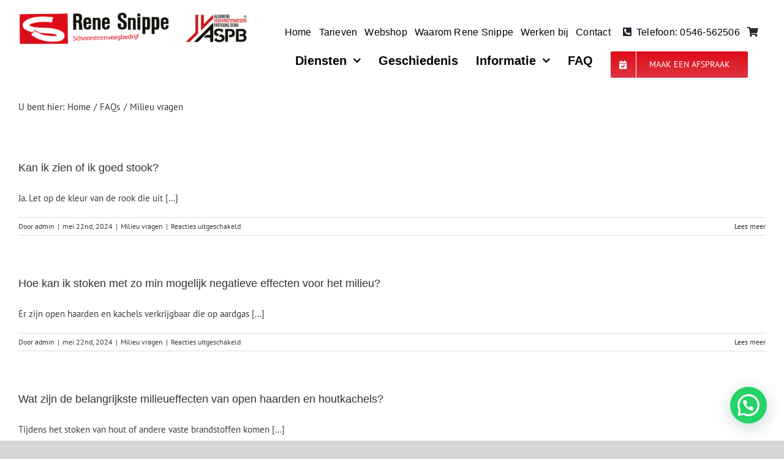

--- FILE ---
content_type: text/html; charset=UTF-8
request_url: https://www.renesnippe.nl/faq_category/milieu-vragen/
body_size: 16675
content:
<!DOCTYPE html>
<html class="avada-html-layout-wide avada-html-header-position-top avada-html-is-archive" lang="nl-NL" prefix="og: http://ogp.me/ns# fb: http://ogp.me/ns/fb#">
<head>
	<meta http-equiv="X-UA-Compatible" content="IE=edge" />
	<meta http-equiv="Content-Type" content="text/html; charset=utf-8"/>
	<meta name="viewport" content="width=device-width, initial-scale=1" />
	<meta name='robots' content='index, follow, max-image-preview:large, max-snippet:-1, max-video-preview:-1' />

	<!-- This site is optimized with the Yoast SEO Premium plugin v26.6 (Yoast SEO v26.6) - https://yoast.com/wordpress/plugins/seo/ -->
	<title>Milieu vragen Archives - Schoorsteenveegbedrijf Rene Snippe</title>
	<link rel="canonical" href="https://www.renesnippe.nl/faq_category/milieu-vragen/" />
	<meta property="og:locale" content="nl_NL" />
	<meta property="og:type" content="article" />
	<meta property="og:title" content="Milieu vragen Archieven" />
	<meta property="og:url" content="https://www.renesnippe.nl/faq_category/milieu-vragen/" />
	<meta property="og:site_name" content="Schoorsteenveegbedrijf Rene Snippe" />
	<meta name="twitter:card" content="summary_large_image" />
	<script type="application/ld+json" class="yoast-schema-graph">{"@context":"https://schema.org","@graph":[{"@type":"CollectionPage","@id":"https://www.renesnippe.nl/faq_category/milieu-vragen/","url":"https://www.renesnippe.nl/faq_category/milieu-vragen/","name":"Milieu vragen Archives - Schoorsteenveegbedrijf Rene Snippe","isPartOf":{"@id":"https://www.renesnippe.nl/#website"},"breadcrumb":{"@id":"https://www.renesnippe.nl/faq_category/milieu-vragen/#breadcrumb"},"inLanguage":"nl-NL"},{"@type":"BreadcrumbList","@id":"https://www.renesnippe.nl/faq_category/milieu-vragen/#breadcrumb","itemListElement":[{"@type":"ListItem","position":1,"name":"Home","item":"https://www.renesnippe.nl/"},{"@type":"ListItem","position":2,"name":"Milieu vragen"}]},{"@type":"WebSite","@id":"https://www.renesnippe.nl/#website","url":"https://www.renesnippe.nl/","name":"Schoorsteenveegbedrijf Rene Snippe","description":"schoorsteenveger in Overijssel e.o.","publisher":{"@id":"https://www.renesnippe.nl/#organization"},"potentialAction":[{"@type":"SearchAction","target":{"@type":"EntryPoint","urlTemplate":"https://www.renesnippe.nl/?s={search_term_string}"},"query-input":{"@type":"PropertyValueSpecification","valueRequired":true,"valueName":"search_term_string"}}],"inLanguage":"nl-NL"},{"@type":"Organization","@id":"https://www.renesnippe.nl/#organization","name":"Schoorsteenveegbedrijf Rene Snippe","url":"https://www.renesnippe.nl/","logo":{"@type":"ImageObject","inLanguage":"nl-NL","@id":"https://www.renesnippe.nl/#/schema/logo/image/","url":"https://bunny-wp-pullzone-amesih46sw.b-cdn.net/wp-content/uploads/2024/05/Favicon.png","contentUrl":"https://bunny-wp-pullzone-amesih46sw.b-cdn.net/wp-content/uploads/2024/05/Favicon.png","width":550,"height":349,"caption":"Schoorsteenveegbedrijf Rene Snippe"},"image":{"@id":"https://www.renesnippe.nl/#/schema/logo/image/"},"sameAs":["https://www.facebook.com/profile.php?id=100064648931324"]}]}</script>
	<!-- / Yoast SEO Premium plugin. -->


<link rel='dns-prefetch' href='//www.google.com' />
<link rel='preconnect' href='https://bunny-wp-pullzone-amesih46sw.b-cdn.net' />
<link rel="alternate" type="application/rss+xml" title="Schoorsteenveegbedrijf Rene Snippe &raquo; feed" href="https://www.renesnippe.nl/feed/" />
<link rel="alternate" type="application/rss+xml" title="Schoorsteenveegbedrijf Rene Snippe &raquo; reacties feed" href="https://www.renesnippe.nl/comments/feed/" />
								<link rel="icon" href="https://bunny-wp-pullzone-amesih46sw.b-cdn.net/wp-content/uploads/2024/05/Favicon.png" type="image/png" />
		
					<!-- Apple Touch Icon -->
			<link rel="apple-touch-icon" sizes="180x180" href="https://bunny-wp-pullzone-amesih46sw.b-cdn.net/wp-content/uploads/2024/05/Favicon.png">
		
					<!-- Android Icon -->
			<link rel="icon" sizes="192x192" href="https://bunny-wp-pullzone-amesih46sw.b-cdn.net/wp-content/uploads/2024/05/Favicon.png">
		
					<!-- MS Edge Icon -->
			<meta name="msapplication-TileImage" content="https://bunny-wp-pullzone-amesih46sw.b-cdn.net/wp-content/uploads/2024/05/Favicon.png">
				<link rel="alternate" type="application/rss+xml" title="Schoorsteenveegbedrijf Rene Snippe &raquo; Milieu vragen FAQ Categories feed" href="https://www.renesnippe.nl/faq_category/milieu-vragen/feed/" />
				
		<meta property="og:locale" content="nl_NL"/>
		<meta property="og:type" content="article"/>
		<meta property="og:site_name" content="Schoorsteenveegbedrijf Rene Snippe"/>
		<meta property="og:title" content="Milieu vragen Archives - Schoorsteenveegbedrijf Rene Snippe"/>
				<meta property="og:url" content="https://www.renesnippe.nl/faq-items/kan-ik-zien-of-ik-goed-stook/"/>
																				<meta property="og:image" content="https://bunny-wp-pullzone-amesih46sw.b-cdn.net/wp-content/uploads/2019/05/logo-site.png"/>
		<meta property="og:image:width" content="500"/>
		<meta property="og:image:height" content="70"/>
		<meta property="og:image:type" content="image/png"/>
						<!-- This site uses the Google Analytics by ExactMetrics plugin v8.10.2 - Using Analytics tracking - https://www.exactmetrics.com/ -->
							<script src="//www.googletagmanager.com/gtag/js?id=G-LX278T4RBD"  data-cfasync="false" data-wpfc-render="false" type="text/javascript" async></script>
			<script data-cfasync="false" data-wpfc-render="false" type="text/javascript">
				var em_version = '8.10.2';
				var em_track_user = true;
				var em_no_track_reason = '';
								var ExactMetricsDefaultLocations = {"page_location":"https:\/\/www.renesnippe.nl\/faq_category\/milieu-vragen\/"};
								if ( typeof ExactMetricsPrivacyGuardFilter === 'function' ) {
					var ExactMetricsLocations = (typeof ExactMetricsExcludeQuery === 'object') ? ExactMetricsPrivacyGuardFilter( ExactMetricsExcludeQuery ) : ExactMetricsPrivacyGuardFilter( ExactMetricsDefaultLocations );
				} else {
					var ExactMetricsLocations = (typeof ExactMetricsExcludeQuery === 'object') ? ExactMetricsExcludeQuery : ExactMetricsDefaultLocations;
				}

								var disableStrs = [
										'ga-disable-G-LX278T4RBD',
									];

				/* Function to detect opted out users */
				function __gtagTrackerIsOptedOut() {
					for (var index = 0; index < disableStrs.length; index++) {
						if (document.cookie.indexOf(disableStrs[index] + '=true') > -1) {
							return true;
						}
					}

					return false;
				}

				/* Disable tracking if the opt-out cookie exists. */
				if (__gtagTrackerIsOptedOut()) {
					for (var index = 0; index < disableStrs.length; index++) {
						window[disableStrs[index]] = true;
					}
				}

				/* Opt-out function */
				function __gtagTrackerOptout() {
					for (var index = 0; index < disableStrs.length; index++) {
						document.cookie = disableStrs[index] + '=true; expires=Thu, 31 Dec 2099 23:59:59 UTC; path=/';
						window[disableStrs[index]] = true;
					}
				}

				if ('undefined' === typeof gaOptout) {
					function gaOptout() {
						__gtagTrackerOptout();
					}
				}
								window.dataLayer = window.dataLayer || [];

				window.ExactMetricsDualTracker = {
					helpers: {},
					trackers: {},
				};
				if (em_track_user) {
					function __gtagDataLayer() {
						dataLayer.push(arguments);
					}

					function __gtagTracker(type, name, parameters) {
						if (!parameters) {
							parameters = {};
						}

						if (parameters.send_to) {
							__gtagDataLayer.apply(null, arguments);
							return;
						}

						if (type === 'event') {
														parameters.send_to = exactmetrics_frontend.v4_id;
							var hookName = name;
							if (typeof parameters['event_category'] !== 'undefined') {
								hookName = parameters['event_category'] + ':' + name;
							}

							if (typeof ExactMetricsDualTracker.trackers[hookName] !== 'undefined') {
								ExactMetricsDualTracker.trackers[hookName](parameters);
							} else {
								__gtagDataLayer('event', name, parameters);
							}
							
						} else {
							__gtagDataLayer.apply(null, arguments);
						}
					}

					__gtagTracker('js', new Date());
					__gtagTracker('set', {
						'developer_id.dNDMyYj': true,
											});
					if ( ExactMetricsLocations.page_location ) {
						__gtagTracker('set', ExactMetricsLocations);
					}
										__gtagTracker('config', 'G-LX278T4RBD', {"forceSSL":"true"} );
										window.gtag = __gtagTracker;										(function () {
						/* https://developers.google.com/analytics/devguides/collection/analyticsjs/ */
						/* ga and __gaTracker compatibility shim. */
						var noopfn = function () {
							return null;
						};
						var newtracker = function () {
							return new Tracker();
						};
						var Tracker = function () {
							return null;
						};
						var p = Tracker.prototype;
						p.get = noopfn;
						p.set = noopfn;
						p.send = function () {
							var args = Array.prototype.slice.call(arguments);
							args.unshift('send');
							__gaTracker.apply(null, args);
						};
						var __gaTracker = function () {
							var len = arguments.length;
							if (len === 0) {
								return;
							}
							var f = arguments[len - 1];
							if (typeof f !== 'object' || f === null || typeof f.hitCallback !== 'function') {
								if ('send' === arguments[0]) {
									var hitConverted, hitObject = false, action;
									if ('event' === arguments[1]) {
										if ('undefined' !== typeof arguments[3]) {
											hitObject = {
												'eventAction': arguments[3],
												'eventCategory': arguments[2],
												'eventLabel': arguments[4],
												'value': arguments[5] ? arguments[5] : 1,
											}
										}
									}
									if ('pageview' === arguments[1]) {
										if ('undefined' !== typeof arguments[2]) {
											hitObject = {
												'eventAction': 'page_view',
												'page_path': arguments[2],
											}
										}
									}
									if (typeof arguments[2] === 'object') {
										hitObject = arguments[2];
									}
									if (typeof arguments[5] === 'object') {
										Object.assign(hitObject, arguments[5]);
									}
									if ('undefined' !== typeof arguments[1].hitType) {
										hitObject = arguments[1];
										if ('pageview' === hitObject.hitType) {
											hitObject.eventAction = 'page_view';
										}
									}
									if (hitObject) {
										action = 'timing' === arguments[1].hitType ? 'timing_complete' : hitObject.eventAction;
										hitConverted = mapArgs(hitObject);
										__gtagTracker('event', action, hitConverted);
									}
								}
								return;
							}

							function mapArgs(args) {
								var arg, hit = {};
								var gaMap = {
									'eventCategory': 'event_category',
									'eventAction': 'event_action',
									'eventLabel': 'event_label',
									'eventValue': 'event_value',
									'nonInteraction': 'non_interaction',
									'timingCategory': 'event_category',
									'timingVar': 'name',
									'timingValue': 'value',
									'timingLabel': 'event_label',
									'page': 'page_path',
									'location': 'page_location',
									'title': 'page_title',
									'referrer' : 'page_referrer',
								};
								for (arg in args) {
																		if (!(!args.hasOwnProperty(arg) || !gaMap.hasOwnProperty(arg))) {
										hit[gaMap[arg]] = args[arg];
									} else {
										hit[arg] = args[arg];
									}
								}
								return hit;
							}

							try {
								f.hitCallback();
							} catch (ex) {
							}
						};
						__gaTracker.create = newtracker;
						__gaTracker.getByName = newtracker;
						__gaTracker.getAll = function () {
							return [];
						};
						__gaTracker.remove = noopfn;
						__gaTracker.loaded = true;
						window['__gaTracker'] = __gaTracker;
					})();
									} else {
										console.log("");
					(function () {
						function __gtagTracker() {
							return null;
						}

						window['__gtagTracker'] = __gtagTracker;
						window['gtag'] = __gtagTracker;
					})();
									}
			</script>
							<!-- / Google Analytics by ExactMetrics -->
		<style id='wp-img-auto-sizes-contain-inline-css' type='text/css'>
img:is([sizes=auto i],[sizes^="auto," i]){contain-intrinsic-size:3000px 1500px}
/*# sourceURL=wp-img-auto-sizes-contain-inline-css */
</style>
<style id='wp-emoji-styles-inline-css' type='text/css'>

	img.wp-smiley, img.emoji {
		display: inline !important;
		border: none !important;
		box-shadow: none !important;
		height: 1em !important;
		width: 1em !important;
		margin: 0 0.07em !important;
		vertical-align: -0.1em !important;
		background: none !important;
		padding: 0 !important;
	}
/*# sourceURL=wp-emoji-styles-inline-css */
</style>
<style id='woocommerce-inline-inline-css' type='text/css'>
.woocommerce form .form-row .required { visibility: visible; }
/*# sourceURL=woocommerce-inline-inline-css */
</style>
<link rel='stylesheet' id='bookly-ladda.min.css-css' href='https://www.renesnippe.nl/wp-content/plugins/bookly-responsive-appointment-booking-tool/frontend/resources/css/ladda.min.css?ver=26.2' type='text/css' media='all' />
<link rel='stylesheet' id='bookly-tailwind.css-css' href='https://www.renesnippe.nl/wp-content/plugins/bookly-responsive-appointment-booking-tool/backend/resources/tailwind/tailwind.css?ver=26.2' type='text/css' media='all' />
<link rel='stylesheet' id='bookly-modern-booking-form-calendar.css-css' href='https://www.renesnippe.nl/wp-content/plugins/bookly-responsive-appointment-booking-tool/frontend/resources/css/modern-booking-form-calendar.css?ver=26.2' type='text/css' media='all' />
<link rel='stylesheet' id='bookly-bootstrap-icons.min.css-css' href='https://www.renesnippe.nl/wp-content/plugins/bookly-responsive-appointment-booking-tool/frontend/resources/css/bootstrap-icons.min.css?ver=26.2' type='text/css' media='all' />
<link rel='stylesheet' id='bookly-intlTelInput.css-css' href='https://www.renesnippe.nl/wp-content/plugins/bookly-responsive-appointment-booking-tool/frontend/resources/css/intlTelInput.css?ver=26.2' type='text/css' media='all' />
<link rel='stylesheet' id='bookly-bookly-main.css-css' href='https://www.renesnippe.nl/wp-content/plugins/bookly-responsive-appointment-booking-tool/frontend/resources/css/bookly-main.css?ver=26.2' type='text/css' media='all' />
<link rel='stylesheet' id='fusion-dynamic-css-css' href='https://bunny-wp-pullzone-amesih46sw.b-cdn.net/wp-content/uploads/fusion-styles/fbe15d82590255e8ed84ea2721a8c63c.min.css?ver=3.14.1' type='text/css' media='all' />
<script type="text/javascript" src="https://www.renesnippe.nl/wp-content/plugins/google-analytics-dashboard-for-wp/assets/js/frontend-gtag.min.js?ver=8.10.2" id="exactmetrics-frontend-script-js" async="async" data-wp-strategy="async"></script>
<script data-cfasync="false" data-wpfc-render="false" type="text/javascript" id='exactmetrics-frontend-script-js-extra'>/* <![CDATA[ */
var exactmetrics_frontend = {"js_events_tracking":"true","download_extensions":"zip,mp3,mpeg,pdf,docx,pptx,xlsx,rar","inbound_paths":"[{\"path\":\"\\\/go\\\/\",\"label\":\"affiliate\"},{\"path\":\"\\\/recommend\\\/\",\"label\":\"affiliate\"}]","home_url":"https:\/\/www.renesnippe.nl","hash_tracking":"false","v4_id":"G-LX278T4RBD"};/* ]]> */
</script>
<script type="text/javascript" src="https://bunny-wp-pullzone-amesih46sw.b-cdn.net/wp-includes/js/jquery/jquery.min.js?ver=3.7.1" id="jquery-core-js"></script>
<script type="text/javascript" src="https://bunny-wp-pullzone-amesih46sw.b-cdn.net/wp-includes/js/jquery/jquery-migrate.min.js?ver=3.4.1" id="jquery-migrate-js"></script>
<script type="text/javascript" src="https://www.renesnippe.nl/wp-content/plugins/woocommerce/assets/js/jquery-blockui/jquery.blockUI.min.js?ver=2.7.0-wc.10.4.2" id="wc-jquery-blockui-js" defer="defer" data-wp-strategy="defer"></script>
<script type="text/javascript" id="wc-add-to-cart-js-extra">
/* <![CDATA[ */
var wc_add_to_cart_params = {"ajax_url":"/wp-admin/admin-ajax.php","wc_ajax_url":"/?wc-ajax=%%endpoint%%","i18n_view_cart":"Bekijk winkelwagen","cart_url":"https://www.renesnippe.nl/winkelmand/","is_cart":"","cart_redirect_after_add":"no"};
//# sourceURL=wc-add-to-cart-js-extra
/* ]]> */
</script>
<script type="text/javascript" src="https://www.renesnippe.nl/wp-content/plugins/woocommerce/assets/js/frontend/add-to-cart.min.js?ver=10.4.2" id="wc-add-to-cart-js" defer="defer" data-wp-strategy="defer"></script>
<script type="text/javascript" src="https://www.renesnippe.nl/wp-content/plugins/woocommerce/assets/js/js-cookie/js.cookie.min.js?ver=2.1.4-wc.10.4.2" id="wc-js-cookie-js" defer="defer" data-wp-strategy="defer"></script>
<script type="text/javascript" id="woocommerce-js-extra">
/* <![CDATA[ */
var woocommerce_params = {"ajax_url":"/wp-admin/admin-ajax.php","wc_ajax_url":"/?wc-ajax=%%endpoint%%","i18n_password_show":"Wachtwoord weergeven","i18n_password_hide":"Wachtwoord verbergen"};
//# sourceURL=woocommerce-js-extra
/* ]]> */
</script>
<script type="text/javascript" src="https://www.renesnippe.nl/wp-content/plugins/woocommerce/assets/js/frontend/woocommerce.min.js?ver=10.4.2" id="woocommerce-js" defer="defer" data-wp-strategy="defer"></script>
<script type="text/javascript" src="https://www.renesnippe.nl/wp-content/plugins/bookly-responsive-appointment-booking-tool/frontend/resources/js/spin.min.js?ver=26.2" id="bookly-spin.min.js-js"></script>
<script type="text/javascript" id="bookly-globals-js-extra">
/* <![CDATA[ */
var BooklyL10nGlobal = {"csrf_token":"09aff33fd6","ajax_url_backend":"https://www.renesnippe.nl/wp-admin/admin-ajax.php","ajax_url_frontend":"https://www.renesnippe.nl/wp-admin/admin-ajax.php","mjsTimeFormat":"HH:mm","datePicker":{"format":"D MMMM YYYY","monthNames":["januari","februari","maart","april","mei","juni","juli","augustus","september","oktober","november","december"],"daysOfWeek":["zo","ma","di","wo","do","vr","za"],"firstDay":1,"monthNamesShort":["jan","feb","mrt","apr","mei","jun","jul","aug","sep","okt","nov","dec"],"dayNames":["zondag","maandag","dinsdag","woensdag","donderdag","vrijdag","zaterdag"],"dayNamesShort":["zo","ma","di","wo","do","vr","za"],"meridiem":{"am":"am","pm":"pm","AM":"AM","PM":"PM"}},"dateRange":{"format":"D MMMM YYYY","applyLabel":"Toepassen","cancelLabel":"Annuleren","fromLabel":"Van","toLabel":"Aan","customRangeLabel":"Aangepast bereik","tomorrow":"Morgen","today":"Vandaag","anyTime":"Elk moment","yesterday":"Gisteren","last_7":"Afgelopen 7 dagen","last_30":"Afgelopen 30 dagen","next_7":"Volgende 7 dagen","next_30":"Volgende 30 dagen","thisMonth":"Deze maand","nextMonth":"Volgende maand","lastMonth":"Afgelopen maand","firstDay":1},"l10n":{"apply":"Toepassen","cancel":"Annuleren","areYouSure":"Weet je het zeker"},"addons":[],"cloud_products":"","data":{}};
//# sourceURL=bookly-globals-js-extra
/* ]]> */
</script>
<script type="text/javascript" src="https://www.renesnippe.nl/wp-content/plugins/bookly-responsive-appointment-booking-tool/frontend/resources/js/ladda.min.js?ver=26.2" id="bookly-ladda.min.js-js"></script>
<script type="text/javascript" src="https://www.renesnippe.nl/wp-content/plugins/bookly-responsive-appointment-booking-tool/backend/resources/js/moment.min.js?ver=26.2" id="bookly-moment.min.js-js"></script>
<script type="text/javascript" src="https://www.renesnippe.nl/wp-content/plugins/bookly-responsive-appointment-booking-tool/frontend/resources/js/hammer.min.js?ver=26.2" id="bookly-hammer.min.js-js"></script>
<script type="text/javascript" src="https://www.renesnippe.nl/wp-content/plugins/bookly-responsive-appointment-booking-tool/frontend/resources/js/jquery.hammer.min.js?ver=26.2" id="bookly-jquery.hammer.min.js-js"></script>
<script type="text/javascript" src="https://www.renesnippe.nl/wp-content/plugins/bookly-responsive-appointment-booking-tool/frontend/resources/js/qrcode.js?ver=26.2" id="bookly-qrcode.js-js"></script>
<script type="text/javascript" id="bookly-bookly.min.js-js-extra">
/* <![CDATA[ */
var BooklyL10n = {"ajaxurl":"https://www.renesnippe.nl/wp-admin/admin-ajax.php","csrf_token":"09aff33fd6","months":["januari","februari","maart","april","mei","juni","juli","augustus","september","oktober","november","december"],"days":["zondag","maandag","dinsdag","woensdag","donderdag","vrijdag","zaterdag"],"daysShort":["zo","ma","di","wo","do","vr","za"],"monthsShort":["jan","feb","mrt","apr","mei","jun","jul","aug","sep","okt","nov","dec"],"show_more":"Laat meer zien","sessionHasExpired":"Uw sessie is verlopen. Druk op \"Ok\" om de pagina te verversen."};
//# sourceURL=bookly-bookly.min.js-js-extra
/* ]]> */
</script>
<script type="text/javascript" src="https://www.renesnippe.nl/wp-content/plugins/bookly-responsive-appointment-booking-tool/frontend/resources/js/bookly.min.js?ver=26.2" id="bookly-bookly.min.js-js"></script>
<script type="text/javascript" src="https://www.renesnippe.nl/wp-content/plugins/bookly-responsive-appointment-booking-tool/frontend/resources/js/intlTelInput.min.js?ver=26.2" id="bookly-intlTelInput.min.js-js"></script>
<link rel="https://api.w.org/" href="https://www.renesnippe.nl/wp-json/" /><link rel="alternate" title="JSON" type="application/json" href="https://www.renesnippe.nl/wp-json/wp/v2/faq_category/286" /><link rel="EditURI" type="application/rsd+xml" title="RSD" href="https://www.renesnippe.nl/xmlrpc.php?rsd" />
<meta name="generator" content="WordPress 6.9" />
<meta name="generator" content="WooCommerce 10.4.2" />
<style type="text/css" id="css-fb-visibility">@media screen and (max-width: 640px){.fusion-no-small-visibility{display:none !important;}body .sm-text-align-center{text-align:center !important;}body .sm-text-align-left{text-align:left !important;}body .sm-text-align-right{text-align:right !important;}body .sm-text-align-justify{text-align:justify !important;}body .sm-flex-align-center{justify-content:center !important;}body .sm-flex-align-flex-start{justify-content:flex-start !important;}body .sm-flex-align-flex-end{justify-content:flex-end !important;}body .sm-mx-auto{margin-left:auto !important;margin-right:auto !important;}body .sm-ml-auto{margin-left:auto !important;}body .sm-mr-auto{margin-right:auto !important;}body .fusion-absolute-position-small{position:absolute;width:100%;}.awb-sticky.awb-sticky-small{ position: sticky; top: var(--awb-sticky-offset,0); }}@media screen and (min-width: 641px) and (max-width: 1024px){.fusion-no-medium-visibility{display:none !important;}body .md-text-align-center{text-align:center !important;}body .md-text-align-left{text-align:left !important;}body .md-text-align-right{text-align:right !important;}body .md-text-align-justify{text-align:justify !important;}body .md-flex-align-center{justify-content:center !important;}body .md-flex-align-flex-start{justify-content:flex-start !important;}body .md-flex-align-flex-end{justify-content:flex-end !important;}body .md-mx-auto{margin-left:auto !important;margin-right:auto !important;}body .md-ml-auto{margin-left:auto !important;}body .md-mr-auto{margin-right:auto !important;}body .fusion-absolute-position-medium{position:absolute;width:100%;}.awb-sticky.awb-sticky-medium{ position: sticky; top: var(--awb-sticky-offset,0); }}@media screen and (min-width: 1025px){.fusion-no-large-visibility{display:none !important;}body .lg-text-align-center{text-align:center !important;}body .lg-text-align-left{text-align:left !important;}body .lg-text-align-right{text-align:right !important;}body .lg-text-align-justify{text-align:justify !important;}body .lg-flex-align-center{justify-content:center !important;}body .lg-flex-align-flex-start{justify-content:flex-start !important;}body .lg-flex-align-flex-end{justify-content:flex-end !important;}body .lg-mx-auto{margin-left:auto !important;margin-right:auto !important;}body .lg-ml-auto{margin-left:auto !important;}body .lg-mr-auto{margin-right:auto !important;}body .fusion-absolute-position-large{position:absolute;width:100%;}.awb-sticky.awb-sticky-large{ position: sticky; top: var(--awb-sticky-offset,0); }}</style>	<noscript><style>.woocommerce-product-gallery{ opacity: 1 !important; }</style></noscript>
			<script type="text/javascript">
			var doc = document.documentElement;
			doc.setAttribute( 'data-useragent', navigator.userAgent );
		</script>
		
	<link rel='stylesheet' id='wc-blocks-style-css' href='https://www.renesnippe.nl/wp-content/plugins/woocommerce/assets/client/blocks/wc-blocks.css?ver=wc-10.4.2' type='text/css' media='all' />
<style id='wp-block-library-inline-css' type='text/css'>
:root{--wp-block-synced-color:#7a00df;--wp-block-synced-color--rgb:122,0,223;--wp-bound-block-color:var(--wp-block-synced-color);--wp-editor-canvas-background:#ddd;--wp-admin-theme-color:#007cba;--wp-admin-theme-color--rgb:0,124,186;--wp-admin-theme-color-darker-10:#006ba1;--wp-admin-theme-color-darker-10--rgb:0,107,160.5;--wp-admin-theme-color-darker-20:#005a87;--wp-admin-theme-color-darker-20--rgb:0,90,135;--wp-admin-border-width-focus:2px}@media (min-resolution:192dpi){:root{--wp-admin-border-width-focus:1.5px}}.wp-element-button{cursor:pointer}:root .has-very-light-gray-background-color{background-color:#eee}:root .has-very-dark-gray-background-color{background-color:#313131}:root .has-very-light-gray-color{color:#eee}:root .has-very-dark-gray-color{color:#313131}:root .has-vivid-green-cyan-to-vivid-cyan-blue-gradient-background{background:linear-gradient(135deg,#00d084,#0693e3)}:root .has-purple-crush-gradient-background{background:linear-gradient(135deg,#34e2e4,#4721fb 50%,#ab1dfe)}:root .has-hazy-dawn-gradient-background{background:linear-gradient(135deg,#faaca8,#dad0ec)}:root .has-subdued-olive-gradient-background{background:linear-gradient(135deg,#fafae1,#67a671)}:root .has-atomic-cream-gradient-background{background:linear-gradient(135deg,#fdd79a,#004a59)}:root .has-nightshade-gradient-background{background:linear-gradient(135deg,#330968,#31cdcf)}:root .has-midnight-gradient-background{background:linear-gradient(135deg,#020381,#2874fc)}:root{--wp--preset--font-size--normal:16px;--wp--preset--font-size--huge:42px}.has-regular-font-size{font-size:1em}.has-larger-font-size{font-size:2.625em}.has-normal-font-size{font-size:var(--wp--preset--font-size--normal)}.has-huge-font-size{font-size:var(--wp--preset--font-size--huge)}.has-text-align-center{text-align:center}.has-text-align-left{text-align:left}.has-text-align-right{text-align:right}.has-fit-text{white-space:nowrap!important}#end-resizable-editor-section{display:none}.aligncenter{clear:both}.items-justified-left{justify-content:flex-start}.items-justified-center{justify-content:center}.items-justified-right{justify-content:flex-end}.items-justified-space-between{justify-content:space-between}.screen-reader-text{border:0;clip-path:inset(50%);height:1px;margin:-1px;overflow:hidden;padding:0;position:absolute;width:1px;word-wrap:normal!important}.screen-reader-text:focus{background-color:#ddd;clip-path:none;color:#444;display:block;font-size:1em;height:auto;left:5px;line-height:normal;padding:15px 23px 14px;text-decoration:none;top:5px;width:auto;z-index:100000}html :where(.has-border-color){border-style:solid}html :where([style*=border-top-color]){border-top-style:solid}html :where([style*=border-right-color]){border-right-style:solid}html :where([style*=border-bottom-color]){border-bottom-style:solid}html :where([style*=border-left-color]){border-left-style:solid}html :where([style*=border-width]){border-style:solid}html :where([style*=border-top-width]){border-top-style:solid}html :where([style*=border-right-width]){border-right-style:solid}html :where([style*=border-bottom-width]){border-bottom-style:solid}html :where([style*=border-left-width]){border-left-style:solid}html :where(img[class*=wp-image-]){height:auto;max-width:100%}:where(figure){margin:0 0 1em}html :where(.is-position-sticky){--wp-admin--admin-bar--position-offset:var(--wp-admin--admin-bar--height,0px)}@media screen and (max-width:600px){html :where(.is-position-sticky){--wp-admin--admin-bar--position-offset:0px}}
/*wp_block_styles_on_demand_placeholder:696c48b10126e*/
/*# sourceURL=wp-block-library-inline-css */
</style>
<style id='wp-block-library-theme-inline-css' type='text/css'>
.wp-block-audio :where(figcaption){color:#555;font-size:13px;text-align:center}.is-dark-theme .wp-block-audio :where(figcaption){color:#ffffffa6}.wp-block-audio{margin:0 0 1em}.wp-block-code{border:1px solid #ccc;border-radius:4px;font-family:Menlo,Consolas,monaco,monospace;padding:.8em 1em}.wp-block-embed :where(figcaption){color:#555;font-size:13px;text-align:center}.is-dark-theme .wp-block-embed :where(figcaption){color:#ffffffa6}.wp-block-embed{margin:0 0 1em}.blocks-gallery-caption{color:#555;font-size:13px;text-align:center}.is-dark-theme .blocks-gallery-caption{color:#ffffffa6}:root :where(.wp-block-image figcaption){color:#555;font-size:13px;text-align:center}.is-dark-theme :root :where(.wp-block-image figcaption){color:#ffffffa6}.wp-block-image{margin:0 0 1em}.wp-block-pullquote{border-bottom:4px solid;border-top:4px solid;color:currentColor;margin-bottom:1.75em}.wp-block-pullquote :where(cite),.wp-block-pullquote :where(footer),.wp-block-pullquote__citation{color:currentColor;font-size:.8125em;font-style:normal;text-transform:uppercase}.wp-block-quote{border-left:.25em solid;margin:0 0 1.75em;padding-left:1em}.wp-block-quote cite,.wp-block-quote footer{color:currentColor;font-size:.8125em;font-style:normal;position:relative}.wp-block-quote:where(.has-text-align-right){border-left:none;border-right:.25em solid;padding-left:0;padding-right:1em}.wp-block-quote:where(.has-text-align-center){border:none;padding-left:0}.wp-block-quote.is-large,.wp-block-quote.is-style-large,.wp-block-quote:where(.is-style-plain){border:none}.wp-block-search .wp-block-search__label{font-weight:700}.wp-block-search__button{border:1px solid #ccc;padding:.375em .625em}:where(.wp-block-group.has-background){padding:1.25em 2.375em}.wp-block-separator.has-css-opacity{opacity:.4}.wp-block-separator{border:none;border-bottom:2px solid;margin-left:auto;margin-right:auto}.wp-block-separator.has-alpha-channel-opacity{opacity:1}.wp-block-separator:not(.is-style-wide):not(.is-style-dots){width:100px}.wp-block-separator.has-background:not(.is-style-dots){border-bottom:none;height:1px}.wp-block-separator.has-background:not(.is-style-wide):not(.is-style-dots){height:2px}.wp-block-table{margin:0 0 1em}.wp-block-table td,.wp-block-table th{word-break:normal}.wp-block-table :where(figcaption){color:#555;font-size:13px;text-align:center}.is-dark-theme .wp-block-table :where(figcaption){color:#ffffffa6}.wp-block-video :where(figcaption){color:#555;font-size:13px;text-align:center}.is-dark-theme .wp-block-video :where(figcaption){color:#ffffffa6}.wp-block-video{margin:0 0 1em}:root :where(.wp-block-template-part.has-background){margin-bottom:0;margin-top:0;padding:1.25em 2.375em}
/*# sourceURL=/wp-includes/css/dist/block-library/theme.min.css */
</style>
<style id='classic-theme-styles-inline-css' type='text/css'>
/*! This file is auto-generated */
.wp-block-button__link{color:#fff;background-color:#32373c;border-radius:9999px;box-shadow:none;text-decoration:none;padding:calc(.667em + 2px) calc(1.333em + 2px);font-size:1.125em}.wp-block-file__button{background:#32373c;color:#fff;text-decoration:none}
/*# sourceURL=/wp-includes/css/classic-themes.min.css */
</style>
<link rel='stylesheet' id='joinchat-css' href='https://www.renesnippe.nl/wp-content/plugins/creame-whatsapp-me/public/css/joinchat-btn.min.css?ver=6.0.8' type='text/css' media='all' />
<style id='joinchat-inline-css' type='text/css'>
.joinchat{--ch:142;--cs:70%;--cl:49%;--bw:1}
/*# sourceURL=joinchat-inline-css */
</style>
</head>

<body class="archive tax-faq_category term-milieu-vragen term-286 wp-theme-Avada theme-Avada woocommerce-no-js fusion-image-hovers fusion-pagination-sizing fusion-button_type-flat fusion-button_span-no fusion-button_gradient-linear avada-image-rollover-circle-yes avada-image-rollover-yes avada-image-rollover-direction-left fusion-has-button-gradient fusion-body ltr fusion-sticky-header no-mobile-sticky-header no-mobile-slidingbar no-mobile-totop avada-has-rev-slider-styles fusion-disable-outline fusion-sub-menu-fade mobile-logo-pos-left layout-wide-mode avada-has-boxed-modal-shadow-none layout-scroll-offset-full avada-has-zero-margin-offset-top fusion-top-header menu-text-align-center fusion-woo-product-design-classic fusion-woo-shop-page-columns-4 fusion-woo-related-columns-4 fusion-woo-archive-page-columns-3 fusion-woocommerce-equal-heights avada-has-woo-gallery-disabled woo-sale-badge-circle woo-outofstock-badge-top_bar mobile-menu-design-modern fusion-show-pagination-text fusion-header-layout-v2 avada-responsive avada-footer-fx-none avada-menu-highlight-style-bar fusion-search-form-classic fusion-main-menu-search-overlay fusion-avatar-square avada-dropdown-styles avada-blog-layout-large avada-blog-archive-layout-large avada-header-shadow-no avada-menu-icon-position-left avada-has-megamenu-shadow avada-has-mainmenu-dropdown-divider avada-has-mobile-menu-search avada-has-titlebar-hide avada-has-pagination-padding avada-flyout-menu-direction-fade avada-ec-views-v1" data-awb-post-id="6375">
		<a class="skip-link screen-reader-text" href="#content">Ga naar inhoud</a>

	<div id="boxed-wrapper">
		
		<div id="wrapper" class="fusion-wrapper">
			<div id="home" style="position:relative;top:-1px;"></div>
												<div class="fusion-tb-header"><div class="fusion-fullwidth fullwidth-box fusion-builder-row-1 fusion-flex-container has-pattern-background has-mask-background nonhundred-percent-fullwidth non-hundred-percent-height-scrolling fusion-sticky-container" style="--awb-border-radius-top-left:0px;--awb-border-radius-top-right:0px;--awb-border-radius-bottom-right:0px;--awb-border-radius-bottom-left:0px;--awb-background-color:#ffffff;--awb-sticky-background-color:#ffffff !important;--awb-flex-wrap:wrap;" data-transition-offset="0" data-scroll-offset="0" data-sticky-small-visibility="1" data-sticky-medium-visibility="1" data-sticky-large-visibility="1" ><div class="fusion-builder-row fusion-row fusion-flex-align-items-flex-start fusion-flex-content-wrap" style="max-width:1456px;margin-left: calc(-4% / 2 );margin-right: calc(-4% / 2 );"><div class="fusion-layout-column fusion_builder_column fusion-builder-column-0 fusion_builder_column_1_3 1_3 fusion-flex-column" style="--awb-bg-size:cover;--awb-width-large:33.333333333333%;--awb-margin-top-large:20px;--awb-spacing-right-large:5.76%;--awb-margin-bottom-large:20px;--awb-spacing-left-large:5.76%;--awb-width-medium:100%;--awb-order-medium:0;--awb-spacing-right-medium:1.92%;--awb-spacing-left-medium:1.92%;--awb-width-small:100%;--awb-order-small:0;--awb-spacing-right-small:1.92%;--awb-spacing-left-small:1.92%;" data-scroll-devices="small-visibility,medium-visibility,large-visibility"><div class="fusion-column-wrapper fusion-column-has-shadow fusion-flex-justify-content-flex-start fusion-content-layout-column"><div class="fusion-image-element " style="--awb-margin-bottom:20px;--awb-caption-title-font-family:var(--h2_typography-font-family);--awb-caption-title-font-weight:var(--h2_typography-font-weight);--awb-caption-title-font-style:var(--h2_typography-font-style);--awb-caption-title-size:var(--h2_typography-font-size);--awb-caption-title-transform:var(--h2_typography-text-transform);--awb-caption-title-line-height:var(--h2_typography-line-height);--awb-caption-title-letter-spacing:var(--h2_typography-letter-spacing);"><span class=" fusion-imageframe imageframe-none imageframe-1 hover-type-none"><a class="fusion-no-lightbox" href="https://www.renesnippe.nl/" target="_self" aria-label="logo-site"><img decoding="async" width="500" height="70" alt="Logo Rene Snippe" src="https://bunny-wp-pullzone-amesih46sw.b-cdn.net/wp-content/uploads/2019/05/logo-site.png" class="img-responsive wp-image-2738" srcset="https://bunny-wp-pullzone-amesih46sw.b-cdn.net/wp-content/uploads/2019/05/logo-site-200x28.png 200w, https://bunny-wp-pullzone-amesih46sw.b-cdn.net/wp-content/uploads/2019/05/logo-site-400x56.png 400w, https://bunny-wp-pullzone-amesih46sw.b-cdn.net/wp-content/uploads/2019/05/logo-site.png 500w" sizes="(max-width: 1024px) 100vw, (max-width: 640px) 100vw, 500px" /></a></span></div></div></div><div class="fusion-layout-column fusion_builder_column fusion-builder-column-1 fusion_builder_column_2_3 2_3 fusion-flex-column" style="--awb-bg-size:cover;--awb-width-large:66.666666666667%;--awb-margin-top-large:20px;--awb-spacing-right-large:2.88%;--awb-margin-bottom-large:20px;--awb-spacing-left-large:2.88%;--awb-width-medium:100%;--awb-order-medium:0;--awb-spacing-right-medium:1.92%;--awb-spacing-left-medium:1.92%;--awb-width-small:100%;--awb-order-small:0;--awb-spacing-right-small:1.92%;--awb-spacing-left-small:1.92%;" data-scroll-devices="small-visibility,medium-visibility,large-visibility"><div class="fusion-column-wrapper fusion-column-has-shadow fusion-flex-justify-content-flex-start fusion-content-layout-column"><nav class="awb-menu awb-menu_row awb-menu_em-hover mobile-mode-collapse-to-button awb-menu_icons-left awb-menu_dc-yes mobile-trigger-fullwidth-off awb-menu_mobile-toggle awb-menu_indent-left mobile-size-full-absolute loading mega-menu-loading awb-menu_desktop awb-menu_arrows-active awb-menu_dropdown awb-menu_expand-right awb-menu_transition-fade fusion-no-small-visibility fusion-no-medium-visibility" style="--awb-font-size:var(--awb-typography4-font-size);--awb-line-height:var(--awb-typography4-line-height);--awb-text-transform:var(--awb-typography4-text-transform);--awb-justify-content:space-evenly;--awb-color:#000000;--awb-letter-spacing:var(--awb-typography4-letter-spacing);--awb-active-color:#000000;--awb-main-justify-content:flex-start;--awb-mobile-justify:flex-start;--awb-mobile-caret-left:auto;--awb-mobile-caret-right:0;--awb-fusion-font-family-typography:var(--awb-typography4-font-family);--awb-fusion-font-weight-typography:var(--awb-typography4-font-weight);--awb-fusion-font-style-typography:var(--awb-typography4-font-style);--awb-fusion-font-family-submenu-typography:inherit;--awb-fusion-font-style-submenu-typography:normal;--awb-fusion-font-weight-submenu-typography:400;--awb-fusion-font-family-mobile-typography:inherit;--awb-fusion-font-style-mobile-typography:normal;--awb-fusion-font-weight-mobile-typography:400;" aria-label="Hoofdmenu boven" data-breakpoint="1024" data-count="0" data-transition-type="fade" data-transition-time="300" data-expand="right"><button type="button" class="awb-menu__m-toggle awb-menu__m-toggle_no-text" aria-expanded="false" aria-controls="menu-hoofdmenu-boven"><span class="awb-menu__m-toggle-inner"><span class="collapsed-nav-text"><span class="screen-reader-text">Toggle Navigation</span></span><span class="awb-menu__m-collapse-icon awb-menu__m-collapse-icon_no-text"><span class="awb-menu__m-collapse-icon-open awb-menu__m-collapse-icon-open_no-text fa-bars fas"></span><span class="awb-menu__m-collapse-icon-close awb-menu__m-collapse-icon-close_no-text fa-times fas"></span></span></span></button><ul id="menu-hoofdmenu-boven" class="fusion-menu awb-menu__main-ul awb-menu__main-ul_row"><li  id="menu-item-6204"  class="menu-item menu-item-type-post_type menu-item-object-page menu-item-home menu-item-6204 awb-menu__li awb-menu__main-li awb-menu__main-li_regular awb-menu__main-li_with-active-arrow awb-menu__main-li_with-main-arrow awb-menu__main-li_with-arrow"  data-item-id="6204"><span class="awb-menu__main-background-default awb-menu__main-background-default_fade"></span><span class="awb-menu__main-background-active awb-menu__main-background-active_fade"></span><a  href="https://www.renesnippe.nl/" class="awb-menu__main-a awb-menu__main-a_regular"><span class="menu-text">Home</span></a></li><li  id="menu-item-6197"  class="menu-item menu-item-type-post_type menu-item-object-page menu-item-6197 awb-menu__li awb-menu__main-li awb-menu__main-li_regular awb-menu__main-li_with-active-arrow awb-menu__main-li_with-main-arrow awb-menu__main-li_with-arrow"  data-item-id="6197"><span class="awb-menu__main-background-default awb-menu__main-background-default_fade"></span><span class="awb-menu__main-background-active awb-menu__main-background-active_fade"></span><a  href="https://www.renesnippe.nl/renesnippe-tarieven/" class="awb-menu__main-a awb-menu__main-a_regular"><span class="menu-text">Tarieven</span></a></li><li  id="menu-item-6313"  class="menu-item menu-item-type-post_type menu-item-object-page menu-item-6313 awb-menu__li awb-menu__main-li awb-menu__main-li_regular awb-menu__main-li_with-active-arrow awb-menu__main-li_with-main-arrow awb-menu__main-li_with-arrow"  data-item-id="6313"><span class="awb-menu__main-background-default awb-menu__main-background-default_fade"></span><span class="awb-menu__main-background-active awb-menu__main-background-active_fade"></span><a  href="https://www.renesnippe.nl/winkel/" class="awb-menu__main-a awb-menu__main-a_regular"><span class="menu-text">Webshop</span></a></li><li  id="menu-item-6195"  class="menu-item menu-item-type-post_type menu-item-object-page menu-item-6195 awb-menu__li awb-menu__main-li awb-menu__main-li_regular awb-menu__main-li_with-active-arrow awb-menu__main-li_with-main-arrow awb-menu__main-li_with-arrow"  data-item-id="6195"><span class="awb-menu__main-background-default awb-menu__main-background-default_fade"></span><span class="awb-menu__main-background-active awb-menu__main-background-active_fade"></span><a  href="https://www.renesnippe.nl/waarom-rene-snippe/" class="awb-menu__main-a awb-menu__main-a_regular"><span class="menu-text">Waarom Rene Snippe</span></a></li><li  id="menu-item-6553"  class="menu-item menu-item-type-post_type menu-item-object-page menu-item-6553 awb-menu__li awb-menu__main-li awb-menu__main-li_regular awb-menu__main-li_with-active-arrow awb-menu__main-li_with-main-arrow awb-menu__main-li_with-arrow"  data-item-id="6553"><span class="awb-menu__main-background-default awb-menu__main-background-default_fade"></span><span class="awb-menu__main-background-active awb-menu__main-background-active_fade"></span><a  href="https://www.renesnippe.nl/werken-bij-schoorsteenveegbedrijf-rene-snippe/" class="awb-menu__main-a awb-menu__main-a_regular"><span class="menu-text">Werken bij</span></a></li><li  id="menu-item-6196"  class="menu-item menu-item-type-post_type menu-item-object-page menu-item-6196 awb-menu__li awb-menu__main-li awb-menu__main-li_regular awb-menu__main-li_with-active-arrow awb-menu__main-li_with-main-arrow awb-menu__main-li_with-arrow"  data-item-id="6196"><span class="awb-menu__main-background-default awb-menu__main-background-default_fade"></span><span class="awb-menu__main-background-active awb-menu__main-background-active_fade"></span><a  href="https://www.renesnippe.nl/renesnippe-contactgegevens-2/" class="awb-menu__main-a awb-menu__main-a_regular"><span class="menu-text">Contact</span></a></li><li  id="menu-item-6310"  class="menu-item menu-item-type-custom menu-item-object-custom menu-item-6310 awb-menu__li awb-menu__main-li awb-menu__main-li_regular awb-menu__main-li_with-active-arrow awb-menu__main-li_with-main-arrow awb-menu__main-li_with-arrow"  data-item-id="6310"><span class="awb-menu__main-background-default awb-menu__main-background-default_fade"></span><span class="awb-menu__main-background-active awb-menu__main-background-active_fade"></span><a  href="tel:0546562506" class="awb-menu__main-a awb-menu__main-a_regular fusion-flex-link"><span class="awb-menu__i awb-menu__i_main fusion-megamenu-icon"><i class="glyphicon fa-phone-square-alt fas" aria-hidden="true"></i></span><span class="menu-text">Telefoon: 0546-562506</span></a></li><li  id="menu-item-6314"  class="menu-item menu-item-type-custom menu-item-object-custom fusion-widget-cart fusion-menu-cart avada-main-menu-cart fusion-menu-cart-hide-empty-counter menu-item-6314 awb-menu__li awb-menu__main-li awb-menu__main-li_regular awb-menu__main-li_with-active-arrow awb-menu__main-li_with-main-arrow awb-menu__main-li_with-arrow"  data-item-id="6314"><span class="awb-menu__main-background-default awb-menu__main-background-default_fade"></span><span class="awb-menu__main-background-active awb-menu__main-background-active_fade"></span><a href="https://www.renesnippe.nl/winkelmand/" class="awb-menu__main-a awb-menu__main-a_regular awb-menu__main-a_icon-only fusion-flex-link"><span class="awb-menu__i awb-menu__i_main"><i class="glyphicon fa-shopping-cart fas" aria-hidden="true"></i></span><span class="menu-text menu-text_no-desktop">WooCommerce Cart</span></a></li></ul></nav><nav class="awb-menu awb-menu_row awb-menu_em-hover mobile-mode-collapse-to-button awb-menu_icons-left awb-menu_dc-yes mobile-trigger-fullwidth-off awb-menu_mobile-toggle awb-menu_indent-left mobile-size-full-absolute loading mega-menu-loading awb-menu_desktop awb-menu_dropdown awb-menu_expand-right awb-menu_transition-fade fusion-no-small-visibility fusion-no-medium-visibility" style="--awb-font-size:20px;--awb-align-items:flex-start;--awb-justify-content:space-evenly;--awb-color:#000000;--awb-active-color:#000000;--awb-main-justify-content:flex-start;--awb-mobile-justify:flex-start;--awb-mobile-caret-left:auto;--awb-mobile-caret-right:0;--awb-fusion-font-family-typography:-apple-system, BlinkMacSystemFont, &#x27;Segoe UI&#x27;, Roboto, Oxygen-Sans, Ubuntu, Cantarell, &#x27;Helvetica Neue&#x27; ,sans-serif;--awb-fusion-font-style-typography:normal;--awb-fusion-font-weight-typography:700;--awb-fusion-font-family-submenu-typography:inherit;--awb-fusion-font-style-submenu-typography:normal;--awb-fusion-font-weight-submenu-typography:400;--awb-fusion-font-family-mobile-typography:inherit;--awb-fusion-font-style-mobile-typography:normal;--awb-fusion-font-weight-mobile-typography:400;" aria-label="Hoofdmenu onder" data-breakpoint="1024" data-count="1" data-transition-type="fade" data-transition-time="300" data-expand="right"><button type="button" class="awb-menu__m-toggle awb-menu__m-toggle_no-text" aria-expanded="false" aria-controls="menu-hoofdmenu-onder"><span class="awb-menu__m-toggle-inner"><span class="collapsed-nav-text"><span class="screen-reader-text">Toggle Navigation</span></span><span class="awb-menu__m-collapse-icon awb-menu__m-collapse-icon_no-text"><span class="awb-menu__m-collapse-icon-open awb-menu__m-collapse-icon-open_no-text fa-bars fas"></span><span class="awb-menu__m-collapse-icon-close awb-menu__m-collapse-icon-close_no-text fa-times fas"></span></span></span></button><ul id="menu-hoofdmenu-onder" class="fusion-menu awb-menu__main-ul awb-menu__main-ul_row"><li  id="menu-item-6229"  class="menu-item menu-item-type-post_type menu-item-object-page menu-item-has-children menu-item-6229 awb-menu__li awb-menu__main-li awb-menu__main-li_regular"  data-item-id="6229"><span class="awb-menu__main-background-default awb-menu__main-background-default_fade"></span><span class="awb-menu__main-background-active awb-menu__main-background-active_fade"></span><a  href="https://www.renesnippe.nl/diensten-rene-snippe/" class="awb-menu__main-a awb-menu__main-a_regular"><span class="menu-text">Diensten</span><span class="awb-menu__open-nav-submenu-hover"></span></a><button type="button" aria-label="Open submenu of Diensten" aria-expanded="false" class="awb-menu__open-nav-submenu_mobile awb-menu__open-nav-submenu_main"></button><ul class="awb-menu__sub-ul awb-menu__sub-ul_main"><li  id="menu-item-6239"  class="menu-item menu-item-type-post_type menu-item-object-page menu-item-6239 awb-menu__li awb-menu__sub-li" ><a  href="https://www.renesnippe.nl/schoorsteenvegen/" class="awb-menu__sub-a"><span>Schoorsteenvegen</span></a></li><li  id="menu-item-6240"  class="menu-item menu-item-type-post_type menu-item-object-page menu-item-6240 awb-menu__li awb-menu__sub-li" ><a  href="https://www.renesnippe.nl/schoorsteen-camera-inspectie/" class="awb-menu__sub-a"><span>Camera inspectie</span></a></li><li  id="menu-item-6241"  class="menu-item menu-item-type-post_type menu-item-object-page menu-item-6241 awb-menu__li awb-menu__sub-li" ><a  href="https://www.renesnippe.nl/schoorsteenkappen-plaatsen/" class="awb-menu__sub-a"><span>Schoorsteenkappen plaatsen</span></a></li><li  id="menu-item-6242"  class="menu-item menu-item-type-post_type menu-item-object-page menu-item-6242 awb-menu__li awb-menu__sub-li" ><a  href="https://www.renesnippe.nl/reiniging-van-ventilatiekanalen-overijssel/" class="awb-menu__sub-a"><span>Reiniging van ventielatiekanalen</span></a></li></ul></li><li  id="menu-item-6232"  class="menu-item menu-item-type-post_type menu-item-object-page menu-item-6232 awb-menu__li awb-menu__main-li awb-menu__main-li_regular"  data-item-id="6232"><span class="awb-menu__main-background-default awb-menu__main-background-default_fade"></span><span class="awb-menu__main-background-active awb-menu__main-background-active_fade"></span><a  href="https://www.renesnippe.nl/geschiedenis-schoorsteenvegen/" class="awb-menu__main-a awb-menu__main-a_regular"><span class="menu-text">Geschiedenis</span></a></li><li  id="menu-item-6231"  class="menu-item menu-item-type-custom menu-item-object-custom menu-item-has-children menu-item-6231 awb-menu__li awb-menu__main-li awb-menu__main-li_regular"  data-item-id="6231"><span class="awb-menu__main-background-default awb-menu__main-background-default_fade"></span><span class="awb-menu__main-background-active awb-menu__main-background-active_fade"></span><a  href="#" class="awb-menu__main-a awb-menu__main-a_regular"><span class="menu-text">Informatie</span><span class="awb-menu__open-nav-submenu-hover"></span></a><button type="button" aria-label="Open submenu of Informatie" aria-expanded="false" class="awb-menu__open-nav-submenu_mobile awb-menu__open-nav-submenu_main"></button><ul class="awb-menu__sub-ul awb-menu__sub-ul_main"><li  id="menu-item-6423"  class="menu-item menu-item-type-post_type menu-item-object-page menu-item-6423 awb-menu__li awb-menu__sub-li" ><a  href="https://www.renesnippe.nl/werkgebied-rene-snippe/" class="awb-menu__sub-a"><span>Ons werkgebied</span></a></li><li  id="menu-item-6251"  class="menu-item menu-item-type-custom menu-item-object-custom menu-item-6251 awb-menu__li awb-menu__sub-li" ><a  href="https://www.schoorsteenveger.nl/" class="awb-menu__sub-a"><span>ASPB</span></a></li><li  id="menu-item-6337"  class="menu-item menu-item-type-post_type menu-item-object-page menu-item-6337 awb-menu__li awb-menu__sub-li" ><a  href="https://www.renesnippe.nl/et-bij-open-vuur-op-kleine-kinderen-houdt-ze-uit-de-buurt-hebben-ze-gezondheidsproblemen-ademhaling-bronchitis-astma/" class="awb-menu__sub-a"><span>Veilig Stoken</span></a></li><li  id="menu-item-6341"  class="menu-item menu-item-type-post_type menu-item-object-page menu-item-6341 awb-menu__li awb-menu__sub-li" ><a  href="https://www.renesnippe.nl/schoorsteenbrand/" class="awb-menu__sub-a"><span>Schoorsteenbrand</span></a></li><li  id="menu-item-6343"  class="menu-item menu-item-type-post_type menu-item-object-page menu-item-6343 awb-menu__li awb-menu__sub-li" ><a  href="https://www.renesnippe.nl/tips/" class="awb-menu__sub-a"><span>Tips</span></a></li></ul></li><li  id="menu-item-6400"  class="menu-item menu-item-type-post_type menu-item-object-page menu-item-6400 awb-menu__li awb-menu__main-li awb-menu__main-li_regular"  data-item-id="6400"><span class="awb-menu__main-background-default awb-menu__main-background-default_fade"></span><span class="awb-menu__main-background-active awb-menu__main-background-active_fade"></span><a  href="https://www.renesnippe.nl/vraag-en-antwoord/" class="awb-menu__main-a awb-menu__main-a_regular"><span class="menu-text">FAQ</span></a></li><li  id="menu-item-6472"  class="menu-item menu-item-type-post_type menu-item-object-page menu-item-6472 awb-menu__li awb-menu__main-li awb-menu__li_button"  data-item-id="6472"><a  href="https://www.renesnippe.nl/maak-een-afspraak/" class="awb-menu__main-a awb-menu__main-a_button"><span class="menu-text fusion-button button-default button-large"><span class="button-icon-divider-left fusion-megamenu-icon"><i class="glyphicon fa-calendar-check fas" aria-hidden="true"></i></span><span class="fusion-button-text-left">Maak een afspraak</span></span></a></li></ul></nav><nav class="awb-menu awb-menu_row awb-menu_em-hover mobile-mode-collapse-to-button awb-menu_icons-left awb-menu_dc-yes mobile-trigger-fullwidth-off awb-menu_mobile-toggle awb-menu_indent-left mobile-size-full-absolute loading mega-menu-loading awb-menu_desktop awb-menu_dropdown awb-menu_expand-right awb-menu_transition-fade fusion-no-large-visibility" style="--awb-font-size:17px;--awb-align-items:flex-start;--awb-justify-content:space-evenly;--awb-color:#000000;--awb-active-color:#000000;--awb-main-justify-content:flex-start;--awb-mobile-justify:flex-start;--awb-mobile-caret-left:auto;--awb-mobile-caret-right:0;--awb-fusion-font-family-typography:-apple-system, BlinkMacSystemFont, &#x27;Segoe UI&#x27;, Roboto, Oxygen-Sans, Ubuntu, Cantarell, &#x27;Helvetica Neue&#x27; ,sans-serif;--awb-fusion-font-style-typography:normal;--awb-fusion-font-weight-typography:700;--awb-fusion-font-family-submenu-typography:inherit;--awb-fusion-font-style-submenu-typography:normal;--awb-fusion-font-weight-submenu-typography:400;--awb-fusion-font-family-mobile-typography:inherit;--awb-fusion-font-style-mobile-typography:normal;--awb-fusion-font-weight-mobile-typography:400;" aria-label="Menu Mobile" data-breakpoint="1024" data-count="2" data-transition-type="fade" data-transition-time="300" data-expand="right"><button type="button" class="awb-menu__m-toggle awb-menu__m-toggle_no-text" aria-expanded="false" aria-controls="menu-menu-mobile"><span class="awb-menu__m-toggle-inner"><span class="collapsed-nav-text"><span class="screen-reader-text">Toggle Navigation</span></span><span class="awb-menu__m-collapse-icon awb-menu__m-collapse-icon_no-text"><span class="awb-menu__m-collapse-icon-open awb-menu__m-collapse-icon-open_no-text fa-bars fas"></span><span class="awb-menu__m-collapse-icon-close awb-menu__m-collapse-icon-close_no-text fa-times fas"></span></span></span></button><ul id="menu-menu-mobile" class="fusion-menu awb-menu__main-ul awb-menu__main-ul_row"><li  id="menu-item-6295"  class="menu-item menu-item-type-post_type menu-item-object-page menu-item-has-children menu-item-6295 awb-menu__li awb-menu__main-li awb-menu__main-li_regular"  data-item-id="6295"><span class="awb-menu__main-background-default awb-menu__main-background-default_fade"></span><span class="awb-menu__main-background-active awb-menu__main-background-active_fade"></span><a  href="https://www.renesnippe.nl/diensten-rene-snippe/" class="awb-menu__main-a awb-menu__main-a_regular"><span class="menu-text">Diensten</span><span class="awb-menu__open-nav-submenu-hover"></span></a><button type="button" aria-label="Open submenu of Diensten" aria-expanded="false" class="awb-menu__open-nav-submenu_mobile awb-menu__open-nav-submenu_main"></button><ul class="awb-menu__sub-ul awb-menu__sub-ul_main"><li  id="menu-item-6296"  class="menu-item menu-item-type-post_type menu-item-object-page menu-item-6296 awb-menu__li awb-menu__sub-li" ><a  href="https://www.renesnippe.nl/schoorsteenvegen/" class="awb-menu__sub-a"><span>Schoorsteenvegen</span></a></li><li  id="menu-item-6297"  class="menu-item menu-item-type-post_type menu-item-object-page menu-item-6297 awb-menu__li awb-menu__sub-li" ><a  href="https://www.renesnippe.nl/schoorsteen-camera-inspectie/" class="awb-menu__sub-a"><span>Camera inspectie</span></a></li><li  id="menu-item-6298"  class="menu-item menu-item-type-post_type menu-item-object-page menu-item-6298 awb-menu__li awb-menu__sub-li" ><a  href="https://www.renesnippe.nl/schoorsteenkappen-plaatsen/" class="awb-menu__sub-a"><span>Schoorsteenkappen plaatsen</span></a></li><li  id="menu-item-6299"  class="menu-item menu-item-type-post_type menu-item-object-page menu-item-6299 awb-menu__li awb-menu__sub-li" ><a  href="https://www.renesnippe.nl/reiniging-van-ventilatiekanalen-overijssel/" class="awb-menu__sub-a"><span>Reiniging van ventielatiekanalen</span></a></li></ul></li><li  id="menu-item-6311"  class="menu-item menu-item-type-post_type menu-item-object-page menu-item-6311 awb-menu__li awb-menu__main-li awb-menu__main-li_regular"  data-item-id="6311"><span class="awb-menu__main-background-default awb-menu__main-background-default_fade"></span><span class="awb-menu__main-background-active awb-menu__main-background-active_fade"></span><a  href="https://www.renesnippe.nl/winkel/" class="awb-menu__main-a awb-menu__main-a_regular"><span class="menu-text">Winkel</span></a></li><li  id="menu-item-6293"  class="menu-item menu-item-type-post_type menu-item-object-page menu-item-6293 awb-menu__li awb-menu__main-li awb-menu__main-li_regular"  data-item-id="6293"><span class="awb-menu__main-background-default awb-menu__main-background-default_fade"></span><span class="awb-menu__main-background-active awb-menu__main-background-active_fade"></span><a  href="https://www.renesnippe.nl/renesnippe-tarieven/" class="awb-menu__main-a awb-menu__main-a_regular"><span class="menu-text">Tarieven</span></a></li><li  id="menu-item-6357"  class="menu-item menu-item-type-custom menu-item-object-custom menu-item-has-children menu-item-6357 awb-menu__li awb-menu__main-li awb-menu__main-li_regular"  data-item-id="6357"><span class="awb-menu__main-background-default awb-menu__main-background-default_fade"></span><span class="awb-menu__main-background-active awb-menu__main-background-active_fade"></span><a  href="#" class="awb-menu__main-a awb-menu__main-a_regular"><span class="menu-text">Informatie</span><span class="awb-menu__open-nav-submenu-hover"></span></a><button type="button" aria-label="Open submenu of Informatie" aria-expanded="false" class="awb-menu__open-nav-submenu_mobile awb-menu__open-nav-submenu_main"></button><ul class="awb-menu__sub-ul awb-menu__sub-ul_main"><li  id="menu-item-6291"  class="menu-item menu-item-type-post_type menu-item-object-page menu-item-6291 awb-menu__li awb-menu__sub-li" ><a  href="https://www.renesnippe.nl/waarom-rene-snippe/" class="awb-menu__sub-a"><span>Waarom Rene Snippe</span></a></li><li  id="menu-item-6424"  class="menu-item menu-item-type-post_type menu-item-object-page menu-item-6424 awb-menu__li awb-menu__sub-li" ><a  href="https://www.renesnippe.nl/werkgebied-rene-snippe/" class="awb-menu__sub-a"><span>Ons werkgebied</span></a></li><li  id="menu-item-6301"  class="menu-item menu-item-type-custom menu-item-object-custom menu-item-6301 awb-menu__li awb-menu__sub-li" ><a  href="https://www.schoorsteenveger.nl/" class="awb-menu__sub-a"><span>ASPB</span></a></li><li  id="menu-item-6358"  class="menu-item menu-item-type-post_type menu-item-object-page menu-item-6358 awb-menu__li awb-menu__sub-li" ><a  href="https://www.renesnippe.nl/et-bij-open-vuur-op-kleine-kinderen-houdt-ze-uit-de-buurt-hebben-ze-gezondheidsproblemen-ademhaling-bronchitis-astma/" class="awb-menu__sub-a"><span>Veilig Stoken</span></a></li><li  id="menu-item-6360"  class="menu-item menu-item-type-post_type menu-item-object-page menu-item-6360 awb-menu__li awb-menu__sub-li" ><a  href="https://www.renesnippe.nl/schoorsteenbrand/" class="awb-menu__sub-a"><span>Schoorsteenbrand</span></a></li><li  id="menu-item-6359"  class="menu-item menu-item-type-post_type menu-item-object-page menu-item-6359 awb-menu__li awb-menu__sub-li" ><a  href="https://www.renesnippe.nl/tips/" class="awb-menu__sub-a"><span>Tips</span></a></li><li  id="menu-item-6290"  class="menu-item menu-item-type-post_type menu-item-object-page menu-item-6290 awb-menu__li awb-menu__sub-li" ><a  href="https://www.renesnippe.nl/geschiedenis-schoorsteenvegen/" class="awb-menu__sub-a"><span>Geschiedenis</span></a></li></ul></li><li  id="menu-item-6552"  class="menu-item menu-item-type-post_type menu-item-object-page menu-item-6552 awb-menu__li awb-menu__main-li awb-menu__main-li_regular"  data-item-id="6552"><span class="awb-menu__main-background-default awb-menu__main-background-default_fade"></span><span class="awb-menu__main-background-active awb-menu__main-background-active_fade"></span><a  href="https://www.renesnippe.nl/werken-bij-schoorsteenveegbedrijf-rene-snippe/" class="awb-menu__main-a awb-menu__main-a_regular"><span class="menu-text">Werken bij</span></a></li><li  id="menu-item-6399"  class="menu-item menu-item-type-post_type menu-item-object-page menu-item-6399 awb-menu__li awb-menu__main-li awb-menu__main-li_regular"  data-item-id="6399"><span class="awb-menu__main-background-default awb-menu__main-background-default_fade"></span><span class="awb-menu__main-background-active awb-menu__main-background-active_fade"></span><a  href="https://www.renesnippe.nl/vraag-en-antwoord/" class="awb-menu__main-a awb-menu__main-a_regular"><span class="menu-text">FAQ</span></a></li><li  id="menu-item-6292"  class="menu-item menu-item-type-post_type menu-item-object-page menu-item-6292 awb-menu__li awb-menu__main-li awb-menu__main-li_regular"  data-item-id="6292"><span class="awb-menu__main-background-default awb-menu__main-background-default_fade"></span><span class="awb-menu__main-background-active awb-menu__main-background-active_fade"></span><a  href="https://www.renesnippe.nl/renesnippe-contactgegevens-2/" class="awb-menu__main-a awb-menu__main-a_regular"><span class="menu-text">Contact</span></a></li><li  id="menu-item-6312"  class="menu-item menu-item-type-custom menu-item-object-custom fusion-widget-cart fusion-menu-cart avada-main-menu-cart fusion-menu-cart-hide-empty-counter menu-item-6312 awb-menu__li awb-menu__main-li awb-menu__main-li_regular"  data-item-id="6312"><span class="awb-menu__main-background-default awb-menu__main-background-default_fade"></span><span class="awb-menu__main-background-active awb-menu__main-background-active_fade"></span><a href="https://www.renesnippe.nl/winkelmand/" class="awb-menu__main-a awb-menu__main-a_regular awb-menu__main-a_icon-only fusion-flex-link"><span class="awb-menu__i awb-menu__i_main"><i class="glyphicon fa-shopping-cart fas" aria-hidden="true"></i></span><span class="menu-text menu-text_no-desktop">Winkelwagen</span></a></li></ul></nav><div style="text-align:center;"><a class="fusion-button button-flat fusion-button-default-size button-default fusion-button-default button-1 fusion-button-default-span fusion-button-default-type fusion-no-large-visibility" target="_self" href="https://www.renesnippe.nl/maak-een-afspraak/"><i class="fa-calendar-check fas awb-button__icon awb-button__icon--default button-icon-left" aria-hidden="true"></i><span class="fusion-button-text awb-button__text awb-button__text--default">Maak nu een afspraak</span></a></div></div></div><div class="fusion-layout-column fusion_builder_column fusion-builder-column-2 fusion_builder_column_1_1 1_1 fusion-flex-column" style="--awb-padding-top:-20px;--awb-bg-size:cover;--awb-width-large:100%;--awb-margin-top-large:-20px;--awb-spacing-right-large:1.92%;--awb-margin-bottom-large:20px;--awb-spacing-left-large:1.92%;--awb-width-medium:100%;--awb-order-medium:0;--awb-spacing-right-medium:1.92%;--awb-spacing-left-medium:1.92%;--awb-width-small:100%;--awb-order-small:0;--awb-spacing-right-small:1.92%;--awb-spacing-left-small:1.92%;" data-scroll-devices="small-visibility,medium-visibility,large-visibility"><div class="fusion-column-wrapper fusion-column-has-shadow fusion-flex-justify-content-flex-start fusion-content-layout-column"><nav class="fusion-breadcrumbs awb-yoast-breadcrumbs fusion-breadcrumbs-1" style="--awb-font-size:15px;--awb-breadcrumb-sep:&#039;/&#039;;" aria-label="Breadcrumb"><ol class="awb-breadcrumb-list"><li class="fusion-breadcrumb-item"  aria-hidden="true"><span  class="fusion-breadcrumb-prefix">U bent hier:</span></li><li class="fusion-breadcrumb-item awb-breadcrumb-sep awb-home" ><a href="https://www.renesnippe.nl" class="fusion-breadcrumb-link"><span >Home</span></a></li><li class="fusion-breadcrumb-item awb-breadcrumb-sep" ><a href="https://www.renesnippe.nl/faq-items/" class="fusion-breadcrumb-link"><span >FAQs</span></a></li><li class="fusion-breadcrumb-item"  aria-current="page"><span  class="breadcrumb-leaf">Milieu vragen</span></li></ol></nav></div></div></div></div>
</div>		<div id="sliders-container" class="fusion-slider-visibility">
					</div>
											
			
						<main id="main" class="clearfix ">
				<div class="fusion-row" style="">
<section id="content" class=" full-width" style="width: 100%;">
	
	<div id="posts-container" class="fusion-blog-archive fusion-blog-layout-large-wrapper fusion-clearfix">
	<div class="fusion-posts-container fusion-blog-layout-large fusion-blog-pagination fusion-blog-rollover " data-pages="1">
		
		
													<article id="post-6375" class="fusion-post-large  post fusion-clearfix post-6375 avada_faq type-avada_faq status-publish format-standard hentry faq_category-milieu-vragen">
				
				
				
									
				
				
				
				<div class="fusion-post-content post-content">
					<h2 class="entry-title fusion-post-title"><a href="https://www.renesnippe.nl/faq-items/kan-ik-zien-of-ik-goed-stook/">Kan ik zien of ik goed stook?</a></h2>
										
					<div class="fusion-post-content-container">
						<p>Ja. Let op de kleur van de rook die uit  [...]</p>					</div>
				</div>

				
																			<div class="fusion-meta-info">
																						<div class="fusion-alignleft">Door <span class="vcard"><span class="fn"><a href="https://www.renesnippe.nl/author/admin/" title="Berichten van admin" rel="author">admin</a></span></span><span class="fusion-inline-sep">|</span><span class="updated rich-snippet-hidden">2024-05-22T13:54:24+00:00</span><span>mei 22nd, 2024</span><span class="fusion-inline-sep">|</span><a href="https://www.renesnippe.nl/faq_category/milieu-vragen/" rel="tag">Milieu vragen</a><span class="fusion-inline-sep">|</span><span class="fusion-comments"><span>Reacties uitgeschakeld<span class="screen-reader-text"> voor Kan ik zien of ik goed stook?</span></span></span></div>							
																														<div class="fusion-alignright">
									<a href="https://www.renesnippe.nl/faq-items/kan-ik-zien-of-ik-goed-stook/" class="fusion-read-more" aria-label="More on Kan ik zien of ik goed stook?">
										Lees meer									</a>
								</div>
													</div>
									
				
							</article>

			
											<article id="post-6373" class="fusion-post-large  post fusion-clearfix post-6373 avada_faq type-avada_faq status-publish format-standard hentry faq_category-milieu-vragen">
				
				
				
									
				
				
				
				<div class="fusion-post-content post-content">
					<h2 class="entry-title fusion-post-title"><a href="https://www.renesnippe.nl/faq-items/hoe-kan-ik-stoken-met-zo-min-mogelijk-negatieve-effecten-voor-het-milieu/">Hoe kan ik stoken met zo min mogelijk negatieve effecten voor het milieu?</a></h2>
										
					<div class="fusion-post-content-container">
						<p>Er zijn open haarden en kachels verkrijgbaar die op aardgas  [...]</p>					</div>
				</div>

				
																			<div class="fusion-meta-info">
																						<div class="fusion-alignleft">Door <span class="vcard"><span class="fn"><a href="https://www.renesnippe.nl/author/admin/" title="Berichten van admin" rel="author">admin</a></span></span><span class="fusion-inline-sep">|</span><span class="updated rich-snippet-hidden">2024-05-22T13:53:03+00:00</span><span>mei 22nd, 2024</span><span class="fusion-inline-sep">|</span><a href="https://www.renesnippe.nl/faq_category/milieu-vragen/" rel="tag">Milieu vragen</a><span class="fusion-inline-sep">|</span><span class="fusion-comments"><span>Reacties uitgeschakeld<span class="screen-reader-text"> voor Hoe kan ik stoken met zo min mogelijk negatieve effecten voor het milieu?</span></span></span></div>							
																														<div class="fusion-alignright">
									<a href="https://www.renesnippe.nl/faq-items/hoe-kan-ik-stoken-met-zo-min-mogelijk-negatieve-effecten-voor-het-milieu/" class="fusion-read-more" aria-label="More on Hoe kan ik stoken met zo min mogelijk negatieve effecten voor het milieu?">
										Lees meer									</a>
								</div>
													</div>
									
				
							</article>

			
											<article id="post-6371" class="fusion-post-large  post fusion-clearfix post-6371 avada_faq type-avada_faq status-publish format-standard hentry faq_category-milieu-vragen">
				
				
				
									
				
				
				
				<div class="fusion-post-content post-content">
					<h2 class="entry-title fusion-post-title"><a href="https://www.renesnippe.nl/faq-items/wat-zijn-de-belangrijkste-milieueffecten-van-open-haarden-en-houtkachels/">Wat zijn de belangrijkste milieueffecten van open haarden en houtkachels?</a></h2>
										
					<div class="fusion-post-content-container">
						<p>Tijdens het stoken van hout of andere vaste brandstoffen komen  [...]</p>					</div>
				</div>

				
																			<div class="fusion-meta-info">
																						<div class="fusion-alignleft">Door <span class="vcard"><span class="fn"><a href="https://www.renesnippe.nl/author/admin/" title="Berichten van admin" rel="author">admin</a></span></span><span class="fusion-inline-sep">|</span><span class="updated rich-snippet-hidden">2024-05-22T13:52:02+00:00</span><span>mei 22nd, 2024</span><span class="fusion-inline-sep">|</span><a href="https://www.renesnippe.nl/faq_category/milieu-vragen/" rel="tag">Milieu vragen</a><span class="fusion-inline-sep">|</span><span class="fusion-comments"><span>Reacties uitgeschakeld<span class="screen-reader-text"> voor Wat zijn de belangrijkste milieueffecten van open haarden en houtkachels?</span></span></span></div>							
																														<div class="fusion-alignright">
									<a href="https://www.renesnippe.nl/faq-items/wat-zijn-de-belangrijkste-milieueffecten-van-open-haarden-en-houtkachels/" class="fusion-read-more" aria-label="More on Wat zijn de belangrijkste milieueffecten van open haarden en houtkachels?">
										Lees meer									</a>
								</div>
													</div>
									
				
							</article>

			
		
		
	</div>

			</div>
</section>
						
					</div>  <!-- fusion-row -->
				</main>  <!-- #main -->
				
				
								
					
		<div class="fusion-footer">
					
	<footer class="fusion-footer-widget-area fusion-widget-area">
		<div class="fusion-row">
			<div class="fusion-columns fusion-columns-4 fusion-widget-area">
				
																									<div class="fusion-column col-lg-3 col-md-3 col-sm-3">
							<section id="text-2" class="fusion-footer-widget-column widget widget_text" style="border-width: 2px;border-style: solid;border-color:transparent;"><h4 class="widget-title">Diensten</h4>			<div class="textwidget"><ul>
<li class="item-117"><a href="https://renesnippe.nl/schoorsteenvegen">Schoorsteenvegen</a></li>
<li class="item-118"><a href="https://renesnippe.nl/schoorsteenkappen-plaatsen">Schoorsteenkappen plaatsen</a></li>
<li><a href="https://www.renesnippe.nl/diensten-rene-snippe/schoorsteenrenovatie/">Schoorsteenrenovatie</a></li>
<li class="item-119"><a href="https://renesnippe.nl/reiniging-ventielatiekanalen">Reiniging ventielatiekanalen</a></li>
<li class="item-120"><a href="https://renesnippe.nl/camera-inspectie">Camera inspectie</a></li>
<li><a href="https://www.renesnippe.nl/winkel/">Webshop</a></li>
</ul>
</div>
		<div style="clear:both;"></div></section>																					</div>
																										<div class="fusion-column col-lg-3 col-md-3 col-sm-3">
							<section id="text-3" class="fusion-footer-widget-column widget widget_text" style="border-style: solid;border-color:transparent;border-width:0px;"><h4 class="widget-title">Contact</h4>			<div class="textwidget"><ul>
<li><a href="https://renesnippe.nl/renesnippe-tarieven">Tarieven</a></li>
<li class="item-1892"><a href="https://www.renesnippe.nl/renesnippe-contactgegevens-2/">Contactgegevens</a></li>
<li class="item-1893"><a href="https://renesnippe.nl/avg-wetgeving">Privacybeleid</a></li>
</ul>
</div>
		<div style="clear:both;"></div></section>																					</div>
																										<div class="fusion-column col-lg-3 col-md-3 col-sm-3">
							<section id="text-4" class="fusion-footer-widget-column widget widget_text" style="border-style: solid;border-color:transparent;border-width:0px;"><h4 class="widget-title">Tips</h4>			<div class="textwidget"><ul>
<li class="item-622"><a href="https://renesnippe.nl/veilig-stoken">Veilig stoken</a></li>
<li class="item-623"><a href="https://renesnippe.nl/gevaar">Gevaar</a></li>
<li class="item-624"><a href="https://renesnippe.nl/tips">Tips</a></li>
<li class="item-625"><a href="https://renesnippe.nl/vraag-en-antwoord">Vraag en Antwoord</a></li>
</ul>
</div>
		<div style="clear:both;"></div></section>																					</div>
																										<div class="fusion-column fusion-column-last col-lg-3 col-md-3 col-sm-3">
							<style type="text/css" data-id="media_image-2">@media (max-width: 800px){#media_image-2{text-align:left !important;}}</style><section id="media_image-2" class="fusion-widget-mobile-align-left fusion-widget-align-left fusion-footer-widget-column widget widget_media_image" style="border-style: solid;text-align: left;border-color:transparent;border-width:0px;"><a href="https://www.renesnippe.nl/werkgebied-rene-snippe"><img width="300" height="300" src="https://bunny-wp-pullzone-amesih46sw.b-cdn.net/wp-content/uploads/2025/10/regiokaart-Kopie-300x300.png" class="image wp-image-6588  attachment-medium size-medium" alt="" style="max-width: 100%; height: auto;" decoding="async" srcset="https://bunny-wp-pullzone-amesih46sw.b-cdn.net/wp-content/uploads/2025/10/regiokaart-Kopie-66x66.png 66w, https://bunny-wp-pullzone-amesih46sw.b-cdn.net/wp-content/uploads/2025/10/regiokaart-Kopie-100x100.png 100w, https://bunny-wp-pullzone-amesih46sw.b-cdn.net/wp-content/uploads/2025/10/regiokaart-Kopie-150x150.png 150w, https://bunny-wp-pullzone-amesih46sw.b-cdn.net/wp-content/uploads/2025/10/regiokaart-Kopie-200x200.png 200w, https://bunny-wp-pullzone-amesih46sw.b-cdn.net/wp-content/uploads/2025/10/regiokaart-Kopie-300x300.png 300w, https://bunny-wp-pullzone-amesih46sw.b-cdn.net/wp-content/uploads/2025/10/regiokaart-Kopie-400x400.png 400w, https://bunny-wp-pullzone-amesih46sw.b-cdn.net/wp-content/uploads/2025/10/regiokaart-Kopie-500x500.png 500w, https://bunny-wp-pullzone-amesih46sw.b-cdn.net/wp-content/uploads/2025/10/regiokaart-Kopie-600x600.png 600w, https://bunny-wp-pullzone-amesih46sw.b-cdn.net/wp-content/uploads/2025/10/regiokaart-Kopie-700x700.png 700w, https://bunny-wp-pullzone-amesih46sw.b-cdn.net/wp-content/uploads/2025/10/regiokaart-Kopie.png 768w" sizes="(max-width: 300px) 100vw, 300px" /></a><div style="clear:both;"></div></section>																					</div>
																											
				<div class="fusion-clearfix"></div>
			</div> <!-- fusion-columns -->
		</div> <!-- fusion-row -->
	</footer> <!-- fusion-footer-widget-area -->

	
	<footer id="footer" class="fusion-footer-copyright-area">
		<div class="fusion-row">
			<div class="fusion-copyright-content">

				<div class="fusion-copyright-notice">
		<div>
		Copyright 2012 - 2024 René Snippe | All Rights Reserved | Powered by <a href="https://www.qualitywebdiensten.nl">Quality Webdiensten</a>	</div>
</div>
<div class="fusion-social-links-footer">
	</div>

			</div> <!-- fusion-fusion-copyright-content -->
		</div> <!-- fusion-row -->
	</footer> <!-- #footer -->
		</div> <!-- fusion-footer -->

		
																</div> <!-- wrapper -->
		</div> <!-- #boxed-wrapper -->
				<a class="fusion-one-page-text-link fusion-page-load-link" tabindex="-1" href="#" aria-hidden="true">Page load link</a>

		<div class="avada-footer-scripts">
			<script type="text/javascript">var fusionNavIsCollapsed=function(e){var t,n;window.innerWidth<=e.getAttribute("data-breakpoint")?(e.classList.add("collapse-enabled"),e.classList.remove("awb-menu_desktop"),e.classList.contains("expanded")||window.dispatchEvent(new CustomEvent("fusion-mobile-menu-collapsed",{detail:{nav:e}})),(n=e.querySelectorAll(".menu-item-has-children.expanded")).length&&n.forEach(function(e){e.querySelector(".awb-menu__open-nav-submenu_mobile").setAttribute("aria-expanded","false")})):(null!==e.querySelector(".menu-item-has-children.expanded .awb-menu__open-nav-submenu_click")&&e.querySelector(".menu-item-has-children.expanded .awb-menu__open-nav-submenu_click").click(),e.classList.remove("collapse-enabled"),e.classList.add("awb-menu_desktop"),null!==e.querySelector(".awb-menu__main-ul")&&e.querySelector(".awb-menu__main-ul").removeAttribute("style")),e.classList.add("no-wrapper-transition"),clearTimeout(t),t=setTimeout(()=>{e.classList.remove("no-wrapper-transition")},400),e.classList.remove("loading")},fusionRunNavIsCollapsed=function(){var e,t=document.querySelectorAll(".awb-menu");for(e=0;e<t.length;e++)fusionNavIsCollapsed(t[e])};function avadaGetScrollBarWidth(){var e,t,n,l=document.createElement("p");return l.style.width="100%",l.style.height="200px",(e=document.createElement("div")).style.position="absolute",e.style.top="0px",e.style.left="0px",e.style.visibility="hidden",e.style.width="200px",e.style.height="150px",e.style.overflow="hidden",e.appendChild(l),document.body.appendChild(e),t=l.offsetWidth,e.style.overflow="scroll",t==(n=l.offsetWidth)&&(n=e.clientWidth),document.body.removeChild(e),jQuery("html").hasClass("awb-scroll")&&10<t-n?10:t-n}fusionRunNavIsCollapsed(),window.addEventListener("fusion-resize-horizontal",fusionRunNavIsCollapsed);</script><script type="speculationrules">
{"prefetch":[{"source":"document","where":{"and":[{"href_matches":"/*"},{"not":{"href_matches":["/wp-*.php","/wp-admin/*","/wp-content/uploads/*","/wp-content/*","/wp-content/plugins/*","/wp-content/themes/Avada/*","/*\\?(.+)"]}},{"not":{"selector_matches":"a[rel~=\"nofollow\"]"}},{"not":{"selector_matches":".no-prefetch, .no-prefetch a"}}]},"eagerness":"conservative"}]}
</script>

<div class="joinchat joinchat--right joinchat--btn" data-settings='{"telephone":"31546562506","mobile_only":false,"button_delay":3,"whatsapp_web":false,"qr":false,"message_views":2,"message_delay":10,"message_badge":false,"message_send":"","message_hash":""}' hidden aria-hidden="false">
	<div class="joinchat__button" role="button" tabindex="0" aria-label="WhatsApp contact">
							</div>
			</div>
	<script type='text/javascript'>
		(function () {
			var c = document.body.className;
			c = c.replace(/woocommerce-no-js/, 'woocommerce-js');
			document.body.className = c;
		})();
	</script>
	<script type="text/javascript" src="https://bunny-wp-pullzone-amesih46sw.b-cdn.net/wp-includes/js/dist/hooks.min.js?ver=dd5603f07f9220ed27f1" id="wp-hooks-js"></script>
<script type="text/javascript" src="https://bunny-wp-pullzone-amesih46sw.b-cdn.net/wp-includes/js/dist/i18n.min.js?ver=c26c3dc7bed366793375" id="wp-i18n-js"></script>
<script type="text/javascript" id="wp-i18n-js-after">
/* <![CDATA[ */
wp.i18n.setLocaleData( { 'text direction\u0004ltr': [ 'ltr' ] } );
//# sourceURL=wp-i18n-js-after
/* ]]> */
</script>
<script type="text/javascript" src="https://www.renesnippe.nl/wp-content/plugins/contact-form-7/includes/swv/js/index.js?ver=6.1.4" id="swv-js"></script>
<script type="text/javascript" id="contact-form-7-js-translations">
/* <![CDATA[ */
( function( domain, translations ) {
	var localeData = translations.locale_data[ domain ] || translations.locale_data.messages;
	localeData[""].domain = domain;
	wp.i18n.setLocaleData( localeData, domain );
} )( "contact-form-7", {"translation-revision-date":"2025-11-30 09:13:36+0000","generator":"GlotPress\/4.0.3","domain":"messages","locale_data":{"messages":{"":{"domain":"messages","plural-forms":"nplurals=2; plural=n != 1;","lang":"nl"},"This contact form is placed in the wrong place.":["Dit contactformulier staat op de verkeerde plek."],"Error:":["Fout:"]}},"comment":{"reference":"includes\/js\/index.js"}} );
//# sourceURL=contact-form-7-js-translations
/* ]]> */
</script>
<script type="text/javascript" id="contact-form-7-js-before">
/* <![CDATA[ */
var wpcf7 = {
    "api": {
        "root": "https:\/\/www.renesnippe.nl\/wp-json\/",
        "namespace": "contact-form-7\/v1"
    }
};
//# sourceURL=contact-form-7-js-before
/* ]]> */
</script>
<script type="text/javascript" src="https://www.renesnippe.nl/wp-content/plugins/contact-form-7/includes/js/index.js?ver=6.1.4" id="contact-form-7-js"></script>
<script type="text/javascript" src="https://www.renesnippe.nl/wp-content/plugins/woocommerce-eu-vat-assistant/src/embedded-framework/wc-aelia-foundation-classes-embedded/src/js/frontend/frontend.js" id="wc-aelia-foundation-classes-frontend-js"></script>
<script type="text/javascript" id="mailchimp-woocommerce-js-extra">
/* <![CDATA[ */
var mailchimp_public_data = {"site_url":"https://www.renesnippe.nl","ajax_url":"https://www.renesnippe.nl/wp-admin/admin-ajax.php","disable_carts":"","subscribers_only":"","language":"nl","allowed_to_set_cookies":"1"};
//# sourceURL=mailchimp-woocommerce-js-extra
/* ]]> */
</script>
<script type="text/javascript" src="https://www.renesnippe.nl/wp-content/plugins/mailchimp-for-woocommerce/public/js/mailchimp-woocommerce-public.min.js?ver=5.5.1.07" id="mailchimp-woocommerce-js"></script>
<script type="text/javascript" src="https://www.renesnippe.nl/wp-content/plugins/creame-whatsapp-me/public/js/joinchat.min.js?ver=6.0.8" id="joinchat-js" defer="defer" data-wp-strategy="defer"></script>
<script type="text/javascript" src="https://www.renesnippe.nl/wp-content/plugins/woocommerce/assets/js/sourcebuster/sourcebuster.min.js?ver=10.4.2" id="sourcebuster-js-js"></script>
<script type="text/javascript" id="wc-order-attribution-js-extra">
/* <![CDATA[ */
var wc_order_attribution = {"params":{"lifetime":1.0e-5,"session":30,"base64":false,"ajaxurl":"https://www.renesnippe.nl/wp-admin/admin-ajax.php","prefix":"wc_order_attribution_","allowTracking":true},"fields":{"source_type":"current.typ","referrer":"current_add.rf","utm_campaign":"current.cmp","utm_source":"current.src","utm_medium":"current.mdm","utm_content":"current.cnt","utm_id":"current.id","utm_term":"current.trm","utm_source_platform":"current.plt","utm_creative_format":"current.fmt","utm_marketing_tactic":"current.tct","session_entry":"current_add.ep","session_start_time":"current_add.fd","session_pages":"session.pgs","session_count":"udata.vst","user_agent":"udata.uag"}};
//# sourceURL=wc-order-attribution-js-extra
/* ]]> */
</script>
<script type="text/javascript" src="https://www.renesnippe.nl/wp-content/plugins/woocommerce/assets/js/frontend/order-attribution.min.js?ver=10.4.2" id="wc-order-attribution-js"></script>
<script type="text/javascript" id="gforms_recaptcha_recaptcha-js-extra">
/* <![CDATA[ */
var gforms_recaptcha_recaptcha_strings = {"nonce":"cc09b9eacb","disconnect":"Disconnecting","change_connection_type":"Resetting","spinner":"https://www.renesnippe.nl/wp-content/plugins/gravityforms/images/spinner.svg","connection_type":"classic","disable_badge":"1","change_connection_type_title":"Change Connection Type","change_connection_type_message":"Changing the connection type will delete your current settings.  Do you want to proceed","disconnect_title":"Disconnect","disconnect_message":"Disconnecting from reCAPTCHA will delete your current settings.  Do you want to proceed","site_key":"6LcAUgcrAAAAAL0ffNoSypfwBiIiAyS3a0sY7Ube"};
//# sourceURL=gforms_recaptcha_recaptcha-js-extra
/* ]]> */
</script>
<script type="text/javascript" src="https://www.google.com/recaptcha/api.js?render=6LcAUgcrAAAAAL0ffNoSypfwBiIiAyS3a0sY7Ube&amp;ver=2.1.0" id="gforms_recaptcha_recaptcha-js" defer="defer" data-wp-strategy="defer"></script>
<script type="text/javascript" src="https://www.renesnippe.nl/wp-content/plugins/gravityformsrecaptcha/js/frontend.min.js?ver=2.1.0" id="gforms_recaptcha_frontend-js" defer="defer" data-wp-strategy="defer"></script>
<script type="text/javascript" src="https://bunny-wp-pullzone-amesih46sw.b-cdn.net/wp-content/uploads/fusion-scripts/84b8a91f3e9995002c3e42c7ebf8470d.min.js?ver=3.14.1" id="fusion-scripts-js"></script>
				<script type="text/javascript">
				jQuery( document ).ready( function() {
					var ajaxurl = 'https://www.renesnippe.nl/wp-admin/admin-ajax.php';
					if ( 0 < jQuery( '.fusion-login-nonce' ).length ) {
						jQuery.get( ajaxurl, { 'action': 'fusion_login_nonce' }, function( response ) {
							jQuery( '.fusion-login-nonce' ).html( response );
						});
					}
				});
				</script>
				<script type="application/ld+json">{"@context":"https:\/\/schema.org","@type":"BreadcrumbList","itemListElement":[{"@type":"ListItem","position":1,"name":"Home","item":"https:\/\/www.renesnippe.nl"},{"@type":"ListItem","position":2,"name":"FAQs","item":"https:\/\/www.renesnippe.nl\/faq-items\/"}]}</script>		</div>

			<section class="to-top-container to-top-right" aria-labelledby="awb-to-top-label">
		<a href="#" id="toTop" class="fusion-top-top-link">
			<span id="awb-to-top-label" class="screen-reader-text">Ga naar de bovenkant</span>

					</a>
	</section>
		</body>
</html>


--- FILE ---
content_type: text/html; charset=utf-8
request_url: https://www.google.com/recaptcha/api2/anchor?ar=1&k=6LcAUgcrAAAAAL0ffNoSypfwBiIiAyS3a0sY7Ube&co=aHR0cHM6Ly93d3cucmVuZXNuaXBwZS5ubDo0NDM.&hl=en&v=PoyoqOPhxBO7pBk68S4YbpHZ&size=invisible&anchor-ms=20000&execute-ms=30000&cb=8zshw2y3b6i
body_size: 48581
content:
<!DOCTYPE HTML><html dir="ltr" lang="en"><head><meta http-equiv="Content-Type" content="text/html; charset=UTF-8">
<meta http-equiv="X-UA-Compatible" content="IE=edge">
<title>reCAPTCHA</title>
<style type="text/css">
/* cyrillic-ext */
@font-face {
  font-family: 'Roboto';
  font-style: normal;
  font-weight: 400;
  font-stretch: 100%;
  src: url(//fonts.gstatic.com/s/roboto/v48/KFO7CnqEu92Fr1ME7kSn66aGLdTylUAMa3GUBHMdazTgWw.woff2) format('woff2');
  unicode-range: U+0460-052F, U+1C80-1C8A, U+20B4, U+2DE0-2DFF, U+A640-A69F, U+FE2E-FE2F;
}
/* cyrillic */
@font-face {
  font-family: 'Roboto';
  font-style: normal;
  font-weight: 400;
  font-stretch: 100%;
  src: url(//fonts.gstatic.com/s/roboto/v48/KFO7CnqEu92Fr1ME7kSn66aGLdTylUAMa3iUBHMdazTgWw.woff2) format('woff2');
  unicode-range: U+0301, U+0400-045F, U+0490-0491, U+04B0-04B1, U+2116;
}
/* greek-ext */
@font-face {
  font-family: 'Roboto';
  font-style: normal;
  font-weight: 400;
  font-stretch: 100%;
  src: url(//fonts.gstatic.com/s/roboto/v48/KFO7CnqEu92Fr1ME7kSn66aGLdTylUAMa3CUBHMdazTgWw.woff2) format('woff2');
  unicode-range: U+1F00-1FFF;
}
/* greek */
@font-face {
  font-family: 'Roboto';
  font-style: normal;
  font-weight: 400;
  font-stretch: 100%;
  src: url(//fonts.gstatic.com/s/roboto/v48/KFO7CnqEu92Fr1ME7kSn66aGLdTylUAMa3-UBHMdazTgWw.woff2) format('woff2');
  unicode-range: U+0370-0377, U+037A-037F, U+0384-038A, U+038C, U+038E-03A1, U+03A3-03FF;
}
/* math */
@font-face {
  font-family: 'Roboto';
  font-style: normal;
  font-weight: 400;
  font-stretch: 100%;
  src: url(//fonts.gstatic.com/s/roboto/v48/KFO7CnqEu92Fr1ME7kSn66aGLdTylUAMawCUBHMdazTgWw.woff2) format('woff2');
  unicode-range: U+0302-0303, U+0305, U+0307-0308, U+0310, U+0312, U+0315, U+031A, U+0326-0327, U+032C, U+032F-0330, U+0332-0333, U+0338, U+033A, U+0346, U+034D, U+0391-03A1, U+03A3-03A9, U+03B1-03C9, U+03D1, U+03D5-03D6, U+03F0-03F1, U+03F4-03F5, U+2016-2017, U+2034-2038, U+203C, U+2040, U+2043, U+2047, U+2050, U+2057, U+205F, U+2070-2071, U+2074-208E, U+2090-209C, U+20D0-20DC, U+20E1, U+20E5-20EF, U+2100-2112, U+2114-2115, U+2117-2121, U+2123-214F, U+2190, U+2192, U+2194-21AE, U+21B0-21E5, U+21F1-21F2, U+21F4-2211, U+2213-2214, U+2216-22FF, U+2308-230B, U+2310, U+2319, U+231C-2321, U+2336-237A, U+237C, U+2395, U+239B-23B7, U+23D0, U+23DC-23E1, U+2474-2475, U+25AF, U+25B3, U+25B7, U+25BD, U+25C1, U+25CA, U+25CC, U+25FB, U+266D-266F, U+27C0-27FF, U+2900-2AFF, U+2B0E-2B11, U+2B30-2B4C, U+2BFE, U+3030, U+FF5B, U+FF5D, U+1D400-1D7FF, U+1EE00-1EEFF;
}
/* symbols */
@font-face {
  font-family: 'Roboto';
  font-style: normal;
  font-weight: 400;
  font-stretch: 100%;
  src: url(//fonts.gstatic.com/s/roboto/v48/KFO7CnqEu92Fr1ME7kSn66aGLdTylUAMaxKUBHMdazTgWw.woff2) format('woff2');
  unicode-range: U+0001-000C, U+000E-001F, U+007F-009F, U+20DD-20E0, U+20E2-20E4, U+2150-218F, U+2190, U+2192, U+2194-2199, U+21AF, U+21E6-21F0, U+21F3, U+2218-2219, U+2299, U+22C4-22C6, U+2300-243F, U+2440-244A, U+2460-24FF, U+25A0-27BF, U+2800-28FF, U+2921-2922, U+2981, U+29BF, U+29EB, U+2B00-2BFF, U+4DC0-4DFF, U+FFF9-FFFB, U+10140-1018E, U+10190-1019C, U+101A0, U+101D0-101FD, U+102E0-102FB, U+10E60-10E7E, U+1D2C0-1D2D3, U+1D2E0-1D37F, U+1F000-1F0FF, U+1F100-1F1AD, U+1F1E6-1F1FF, U+1F30D-1F30F, U+1F315, U+1F31C, U+1F31E, U+1F320-1F32C, U+1F336, U+1F378, U+1F37D, U+1F382, U+1F393-1F39F, U+1F3A7-1F3A8, U+1F3AC-1F3AF, U+1F3C2, U+1F3C4-1F3C6, U+1F3CA-1F3CE, U+1F3D4-1F3E0, U+1F3ED, U+1F3F1-1F3F3, U+1F3F5-1F3F7, U+1F408, U+1F415, U+1F41F, U+1F426, U+1F43F, U+1F441-1F442, U+1F444, U+1F446-1F449, U+1F44C-1F44E, U+1F453, U+1F46A, U+1F47D, U+1F4A3, U+1F4B0, U+1F4B3, U+1F4B9, U+1F4BB, U+1F4BF, U+1F4C8-1F4CB, U+1F4D6, U+1F4DA, U+1F4DF, U+1F4E3-1F4E6, U+1F4EA-1F4ED, U+1F4F7, U+1F4F9-1F4FB, U+1F4FD-1F4FE, U+1F503, U+1F507-1F50B, U+1F50D, U+1F512-1F513, U+1F53E-1F54A, U+1F54F-1F5FA, U+1F610, U+1F650-1F67F, U+1F687, U+1F68D, U+1F691, U+1F694, U+1F698, U+1F6AD, U+1F6B2, U+1F6B9-1F6BA, U+1F6BC, U+1F6C6-1F6CF, U+1F6D3-1F6D7, U+1F6E0-1F6EA, U+1F6F0-1F6F3, U+1F6F7-1F6FC, U+1F700-1F7FF, U+1F800-1F80B, U+1F810-1F847, U+1F850-1F859, U+1F860-1F887, U+1F890-1F8AD, U+1F8B0-1F8BB, U+1F8C0-1F8C1, U+1F900-1F90B, U+1F93B, U+1F946, U+1F984, U+1F996, U+1F9E9, U+1FA00-1FA6F, U+1FA70-1FA7C, U+1FA80-1FA89, U+1FA8F-1FAC6, U+1FACE-1FADC, U+1FADF-1FAE9, U+1FAF0-1FAF8, U+1FB00-1FBFF;
}
/* vietnamese */
@font-face {
  font-family: 'Roboto';
  font-style: normal;
  font-weight: 400;
  font-stretch: 100%;
  src: url(//fonts.gstatic.com/s/roboto/v48/KFO7CnqEu92Fr1ME7kSn66aGLdTylUAMa3OUBHMdazTgWw.woff2) format('woff2');
  unicode-range: U+0102-0103, U+0110-0111, U+0128-0129, U+0168-0169, U+01A0-01A1, U+01AF-01B0, U+0300-0301, U+0303-0304, U+0308-0309, U+0323, U+0329, U+1EA0-1EF9, U+20AB;
}
/* latin-ext */
@font-face {
  font-family: 'Roboto';
  font-style: normal;
  font-weight: 400;
  font-stretch: 100%;
  src: url(//fonts.gstatic.com/s/roboto/v48/KFO7CnqEu92Fr1ME7kSn66aGLdTylUAMa3KUBHMdazTgWw.woff2) format('woff2');
  unicode-range: U+0100-02BA, U+02BD-02C5, U+02C7-02CC, U+02CE-02D7, U+02DD-02FF, U+0304, U+0308, U+0329, U+1D00-1DBF, U+1E00-1E9F, U+1EF2-1EFF, U+2020, U+20A0-20AB, U+20AD-20C0, U+2113, U+2C60-2C7F, U+A720-A7FF;
}
/* latin */
@font-face {
  font-family: 'Roboto';
  font-style: normal;
  font-weight: 400;
  font-stretch: 100%;
  src: url(//fonts.gstatic.com/s/roboto/v48/KFO7CnqEu92Fr1ME7kSn66aGLdTylUAMa3yUBHMdazQ.woff2) format('woff2');
  unicode-range: U+0000-00FF, U+0131, U+0152-0153, U+02BB-02BC, U+02C6, U+02DA, U+02DC, U+0304, U+0308, U+0329, U+2000-206F, U+20AC, U+2122, U+2191, U+2193, U+2212, U+2215, U+FEFF, U+FFFD;
}
/* cyrillic-ext */
@font-face {
  font-family: 'Roboto';
  font-style: normal;
  font-weight: 500;
  font-stretch: 100%;
  src: url(//fonts.gstatic.com/s/roboto/v48/KFO7CnqEu92Fr1ME7kSn66aGLdTylUAMa3GUBHMdazTgWw.woff2) format('woff2');
  unicode-range: U+0460-052F, U+1C80-1C8A, U+20B4, U+2DE0-2DFF, U+A640-A69F, U+FE2E-FE2F;
}
/* cyrillic */
@font-face {
  font-family: 'Roboto';
  font-style: normal;
  font-weight: 500;
  font-stretch: 100%;
  src: url(//fonts.gstatic.com/s/roboto/v48/KFO7CnqEu92Fr1ME7kSn66aGLdTylUAMa3iUBHMdazTgWw.woff2) format('woff2');
  unicode-range: U+0301, U+0400-045F, U+0490-0491, U+04B0-04B1, U+2116;
}
/* greek-ext */
@font-face {
  font-family: 'Roboto';
  font-style: normal;
  font-weight: 500;
  font-stretch: 100%;
  src: url(//fonts.gstatic.com/s/roboto/v48/KFO7CnqEu92Fr1ME7kSn66aGLdTylUAMa3CUBHMdazTgWw.woff2) format('woff2');
  unicode-range: U+1F00-1FFF;
}
/* greek */
@font-face {
  font-family: 'Roboto';
  font-style: normal;
  font-weight: 500;
  font-stretch: 100%;
  src: url(//fonts.gstatic.com/s/roboto/v48/KFO7CnqEu92Fr1ME7kSn66aGLdTylUAMa3-UBHMdazTgWw.woff2) format('woff2');
  unicode-range: U+0370-0377, U+037A-037F, U+0384-038A, U+038C, U+038E-03A1, U+03A3-03FF;
}
/* math */
@font-face {
  font-family: 'Roboto';
  font-style: normal;
  font-weight: 500;
  font-stretch: 100%;
  src: url(//fonts.gstatic.com/s/roboto/v48/KFO7CnqEu92Fr1ME7kSn66aGLdTylUAMawCUBHMdazTgWw.woff2) format('woff2');
  unicode-range: U+0302-0303, U+0305, U+0307-0308, U+0310, U+0312, U+0315, U+031A, U+0326-0327, U+032C, U+032F-0330, U+0332-0333, U+0338, U+033A, U+0346, U+034D, U+0391-03A1, U+03A3-03A9, U+03B1-03C9, U+03D1, U+03D5-03D6, U+03F0-03F1, U+03F4-03F5, U+2016-2017, U+2034-2038, U+203C, U+2040, U+2043, U+2047, U+2050, U+2057, U+205F, U+2070-2071, U+2074-208E, U+2090-209C, U+20D0-20DC, U+20E1, U+20E5-20EF, U+2100-2112, U+2114-2115, U+2117-2121, U+2123-214F, U+2190, U+2192, U+2194-21AE, U+21B0-21E5, U+21F1-21F2, U+21F4-2211, U+2213-2214, U+2216-22FF, U+2308-230B, U+2310, U+2319, U+231C-2321, U+2336-237A, U+237C, U+2395, U+239B-23B7, U+23D0, U+23DC-23E1, U+2474-2475, U+25AF, U+25B3, U+25B7, U+25BD, U+25C1, U+25CA, U+25CC, U+25FB, U+266D-266F, U+27C0-27FF, U+2900-2AFF, U+2B0E-2B11, U+2B30-2B4C, U+2BFE, U+3030, U+FF5B, U+FF5D, U+1D400-1D7FF, U+1EE00-1EEFF;
}
/* symbols */
@font-face {
  font-family: 'Roboto';
  font-style: normal;
  font-weight: 500;
  font-stretch: 100%;
  src: url(//fonts.gstatic.com/s/roboto/v48/KFO7CnqEu92Fr1ME7kSn66aGLdTylUAMaxKUBHMdazTgWw.woff2) format('woff2');
  unicode-range: U+0001-000C, U+000E-001F, U+007F-009F, U+20DD-20E0, U+20E2-20E4, U+2150-218F, U+2190, U+2192, U+2194-2199, U+21AF, U+21E6-21F0, U+21F3, U+2218-2219, U+2299, U+22C4-22C6, U+2300-243F, U+2440-244A, U+2460-24FF, U+25A0-27BF, U+2800-28FF, U+2921-2922, U+2981, U+29BF, U+29EB, U+2B00-2BFF, U+4DC0-4DFF, U+FFF9-FFFB, U+10140-1018E, U+10190-1019C, U+101A0, U+101D0-101FD, U+102E0-102FB, U+10E60-10E7E, U+1D2C0-1D2D3, U+1D2E0-1D37F, U+1F000-1F0FF, U+1F100-1F1AD, U+1F1E6-1F1FF, U+1F30D-1F30F, U+1F315, U+1F31C, U+1F31E, U+1F320-1F32C, U+1F336, U+1F378, U+1F37D, U+1F382, U+1F393-1F39F, U+1F3A7-1F3A8, U+1F3AC-1F3AF, U+1F3C2, U+1F3C4-1F3C6, U+1F3CA-1F3CE, U+1F3D4-1F3E0, U+1F3ED, U+1F3F1-1F3F3, U+1F3F5-1F3F7, U+1F408, U+1F415, U+1F41F, U+1F426, U+1F43F, U+1F441-1F442, U+1F444, U+1F446-1F449, U+1F44C-1F44E, U+1F453, U+1F46A, U+1F47D, U+1F4A3, U+1F4B0, U+1F4B3, U+1F4B9, U+1F4BB, U+1F4BF, U+1F4C8-1F4CB, U+1F4D6, U+1F4DA, U+1F4DF, U+1F4E3-1F4E6, U+1F4EA-1F4ED, U+1F4F7, U+1F4F9-1F4FB, U+1F4FD-1F4FE, U+1F503, U+1F507-1F50B, U+1F50D, U+1F512-1F513, U+1F53E-1F54A, U+1F54F-1F5FA, U+1F610, U+1F650-1F67F, U+1F687, U+1F68D, U+1F691, U+1F694, U+1F698, U+1F6AD, U+1F6B2, U+1F6B9-1F6BA, U+1F6BC, U+1F6C6-1F6CF, U+1F6D3-1F6D7, U+1F6E0-1F6EA, U+1F6F0-1F6F3, U+1F6F7-1F6FC, U+1F700-1F7FF, U+1F800-1F80B, U+1F810-1F847, U+1F850-1F859, U+1F860-1F887, U+1F890-1F8AD, U+1F8B0-1F8BB, U+1F8C0-1F8C1, U+1F900-1F90B, U+1F93B, U+1F946, U+1F984, U+1F996, U+1F9E9, U+1FA00-1FA6F, U+1FA70-1FA7C, U+1FA80-1FA89, U+1FA8F-1FAC6, U+1FACE-1FADC, U+1FADF-1FAE9, U+1FAF0-1FAF8, U+1FB00-1FBFF;
}
/* vietnamese */
@font-face {
  font-family: 'Roboto';
  font-style: normal;
  font-weight: 500;
  font-stretch: 100%;
  src: url(//fonts.gstatic.com/s/roboto/v48/KFO7CnqEu92Fr1ME7kSn66aGLdTylUAMa3OUBHMdazTgWw.woff2) format('woff2');
  unicode-range: U+0102-0103, U+0110-0111, U+0128-0129, U+0168-0169, U+01A0-01A1, U+01AF-01B0, U+0300-0301, U+0303-0304, U+0308-0309, U+0323, U+0329, U+1EA0-1EF9, U+20AB;
}
/* latin-ext */
@font-face {
  font-family: 'Roboto';
  font-style: normal;
  font-weight: 500;
  font-stretch: 100%;
  src: url(//fonts.gstatic.com/s/roboto/v48/KFO7CnqEu92Fr1ME7kSn66aGLdTylUAMa3KUBHMdazTgWw.woff2) format('woff2');
  unicode-range: U+0100-02BA, U+02BD-02C5, U+02C7-02CC, U+02CE-02D7, U+02DD-02FF, U+0304, U+0308, U+0329, U+1D00-1DBF, U+1E00-1E9F, U+1EF2-1EFF, U+2020, U+20A0-20AB, U+20AD-20C0, U+2113, U+2C60-2C7F, U+A720-A7FF;
}
/* latin */
@font-face {
  font-family: 'Roboto';
  font-style: normal;
  font-weight: 500;
  font-stretch: 100%;
  src: url(//fonts.gstatic.com/s/roboto/v48/KFO7CnqEu92Fr1ME7kSn66aGLdTylUAMa3yUBHMdazQ.woff2) format('woff2');
  unicode-range: U+0000-00FF, U+0131, U+0152-0153, U+02BB-02BC, U+02C6, U+02DA, U+02DC, U+0304, U+0308, U+0329, U+2000-206F, U+20AC, U+2122, U+2191, U+2193, U+2212, U+2215, U+FEFF, U+FFFD;
}
/* cyrillic-ext */
@font-face {
  font-family: 'Roboto';
  font-style: normal;
  font-weight: 900;
  font-stretch: 100%;
  src: url(//fonts.gstatic.com/s/roboto/v48/KFO7CnqEu92Fr1ME7kSn66aGLdTylUAMa3GUBHMdazTgWw.woff2) format('woff2');
  unicode-range: U+0460-052F, U+1C80-1C8A, U+20B4, U+2DE0-2DFF, U+A640-A69F, U+FE2E-FE2F;
}
/* cyrillic */
@font-face {
  font-family: 'Roboto';
  font-style: normal;
  font-weight: 900;
  font-stretch: 100%;
  src: url(//fonts.gstatic.com/s/roboto/v48/KFO7CnqEu92Fr1ME7kSn66aGLdTylUAMa3iUBHMdazTgWw.woff2) format('woff2');
  unicode-range: U+0301, U+0400-045F, U+0490-0491, U+04B0-04B1, U+2116;
}
/* greek-ext */
@font-face {
  font-family: 'Roboto';
  font-style: normal;
  font-weight: 900;
  font-stretch: 100%;
  src: url(//fonts.gstatic.com/s/roboto/v48/KFO7CnqEu92Fr1ME7kSn66aGLdTylUAMa3CUBHMdazTgWw.woff2) format('woff2');
  unicode-range: U+1F00-1FFF;
}
/* greek */
@font-face {
  font-family: 'Roboto';
  font-style: normal;
  font-weight: 900;
  font-stretch: 100%;
  src: url(//fonts.gstatic.com/s/roboto/v48/KFO7CnqEu92Fr1ME7kSn66aGLdTylUAMa3-UBHMdazTgWw.woff2) format('woff2');
  unicode-range: U+0370-0377, U+037A-037F, U+0384-038A, U+038C, U+038E-03A1, U+03A3-03FF;
}
/* math */
@font-face {
  font-family: 'Roboto';
  font-style: normal;
  font-weight: 900;
  font-stretch: 100%;
  src: url(//fonts.gstatic.com/s/roboto/v48/KFO7CnqEu92Fr1ME7kSn66aGLdTylUAMawCUBHMdazTgWw.woff2) format('woff2');
  unicode-range: U+0302-0303, U+0305, U+0307-0308, U+0310, U+0312, U+0315, U+031A, U+0326-0327, U+032C, U+032F-0330, U+0332-0333, U+0338, U+033A, U+0346, U+034D, U+0391-03A1, U+03A3-03A9, U+03B1-03C9, U+03D1, U+03D5-03D6, U+03F0-03F1, U+03F4-03F5, U+2016-2017, U+2034-2038, U+203C, U+2040, U+2043, U+2047, U+2050, U+2057, U+205F, U+2070-2071, U+2074-208E, U+2090-209C, U+20D0-20DC, U+20E1, U+20E5-20EF, U+2100-2112, U+2114-2115, U+2117-2121, U+2123-214F, U+2190, U+2192, U+2194-21AE, U+21B0-21E5, U+21F1-21F2, U+21F4-2211, U+2213-2214, U+2216-22FF, U+2308-230B, U+2310, U+2319, U+231C-2321, U+2336-237A, U+237C, U+2395, U+239B-23B7, U+23D0, U+23DC-23E1, U+2474-2475, U+25AF, U+25B3, U+25B7, U+25BD, U+25C1, U+25CA, U+25CC, U+25FB, U+266D-266F, U+27C0-27FF, U+2900-2AFF, U+2B0E-2B11, U+2B30-2B4C, U+2BFE, U+3030, U+FF5B, U+FF5D, U+1D400-1D7FF, U+1EE00-1EEFF;
}
/* symbols */
@font-face {
  font-family: 'Roboto';
  font-style: normal;
  font-weight: 900;
  font-stretch: 100%;
  src: url(//fonts.gstatic.com/s/roboto/v48/KFO7CnqEu92Fr1ME7kSn66aGLdTylUAMaxKUBHMdazTgWw.woff2) format('woff2');
  unicode-range: U+0001-000C, U+000E-001F, U+007F-009F, U+20DD-20E0, U+20E2-20E4, U+2150-218F, U+2190, U+2192, U+2194-2199, U+21AF, U+21E6-21F0, U+21F3, U+2218-2219, U+2299, U+22C4-22C6, U+2300-243F, U+2440-244A, U+2460-24FF, U+25A0-27BF, U+2800-28FF, U+2921-2922, U+2981, U+29BF, U+29EB, U+2B00-2BFF, U+4DC0-4DFF, U+FFF9-FFFB, U+10140-1018E, U+10190-1019C, U+101A0, U+101D0-101FD, U+102E0-102FB, U+10E60-10E7E, U+1D2C0-1D2D3, U+1D2E0-1D37F, U+1F000-1F0FF, U+1F100-1F1AD, U+1F1E6-1F1FF, U+1F30D-1F30F, U+1F315, U+1F31C, U+1F31E, U+1F320-1F32C, U+1F336, U+1F378, U+1F37D, U+1F382, U+1F393-1F39F, U+1F3A7-1F3A8, U+1F3AC-1F3AF, U+1F3C2, U+1F3C4-1F3C6, U+1F3CA-1F3CE, U+1F3D4-1F3E0, U+1F3ED, U+1F3F1-1F3F3, U+1F3F5-1F3F7, U+1F408, U+1F415, U+1F41F, U+1F426, U+1F43F, U+1F441-1F442, U+1F444, U+1F446-1F449, U+1F44C-1F44E, U+1F453, U+1F46A, U+1F47D, U+1F4A3, U+1F4B0, U+1F4B3, U+1F4B9, U+1F4BB, U+1F4BF, U+1F4C8-1F4CB, U+1F4D6, U+1F4DA, U+1F4DF, U+1F4E3-1F4E6, U+1F4EA-1F4ED, U+1F4F7, U+1F4F9-1F4FB, U+1F4FD-1F4FE, U+1F503, U+1F507-1F50B, U+1F50D, U+1F512-1F513, U+1F53E-1F54A, U+1F54F-1F5FA, U+1F610, U+1F650-1F67F, U+1F687, U+1F68D, U+1F691, U+1F694, U+1F698, U+1F6AD, U+1F6B2, U+1F6B9-1F6BA, U+1F6BC, U+1F6C6-1F6CF, U+1F6D3-1F6D7, U+1F6E0-1F6EA, U+1F6F0-1F6F3, U+1F6F7-1F6FC, U+1F700-1F7FF, U+1F800-1F80B, U+1F810-1F847, U+1F850-1F859, U+1F860-1F887, U+1F890-1F8AD, U+1F8B0-1F8BB, U+1F8C0-1F8C1, U+1F900-1F90B, U+1F93B, U+1F946, U+1F984, U+1F996, U+1F9E9, U+1FA00-1FA6F, U+1FA70-1FA7C, U+1FA80-1FA89, U+1FA8F-1FAC6, U+1FACE-1FADC, U+1FADF-1FAE9, U+1FAF0-1FAF8, U+1FB00-1FBFF;
}
/* vietnamese */
@font-face {
  font-family: 'Roboto';
  font-style: normal;
  font-weight: 900;
  font-stretch: 100%;
  src: url(//fonts.gstatic.com/s/roboto/v48/KFO7CnqEu92Fr1ME7kSn66aGLdTylUAMa3OUBHMdazTgWw.woff2) format('woff2');
  unicode-range: U+0102-0103, U+0110-0111, U+0128-0129, U+0168-0169, U+01A0-01A1, U+01AF-01B0, U+0300-0301, U+0303-0304, U+0308-0309, U+0323, U+0329, U+1EA0-1EF9, U+20AB;
}
/* latin-ext */
@font-face {
  font-family: 'Roboto';
  font-style: normal;
  font-weight: 900;
  font-stretch: 100%;
  src: url(//fonts.gstatic.com/s/roboto/v48/KFO7CnqEu92Fr1ME7kSn66aGLdTylUAMa3KUBHMdazTgWw.woff2) format('woff2');
  unicode-range: U+0100-02BA, U+02BD-02C5, U+02C7-02CC, U+02CE-02D7, U+02DD-02FF, U+0304, U+0308, U+0329, U+1D00-1DBF, U+1E00-1E9F, U+1EF2-1EFF, U+2020, U+20A0-20AB, U+20AD-20C0, U+2113, U+2C60-2C7F, U+A720-A7FF;
}
/* latin */
@font-face {
  font-family: 'Roboto';
  font-style: normal;
  font-weight: 900;
  font-stretch: 100%;
  src: url(//fonts.gstatic.com/s/roboto/v48/KFO7CnqEu92Fr1ME7kSn66aGLdTylUAMa3yUBHMdazQ.woff2) format('woff2');
  unicode-range: U+0000-00FF, U+0131, U+0152-0153, U+02BB-02BC, U+02C6, U+02DA, U+02DC, U+0304, U+0308, U+0329, U+2000-206F, U+20AC, U+2122, U+2191, U+2193, U+2212, U+2215, U+FEFF, U+FFFD;
}

</style>
<link rel="stylesheet" type="text/css" href="https://www.gstatic.com/recaptcha/releases/PoyoqOPhxBO7pBk68S4YbpHZ/styles__ltr.css">
<script nonce="bI6X1msRvLQPCNhCVoZ1jA" type="text/javascript">window['__recaptcha_api'] = 'https://www.google.com/recaptcha/api2/';</script>
<script type="text/javascript" src="https://www.gstatic.com/recaptcha/releases/PoyoqOPhxBO7pBk68S4YbpHZ/recaptcha__en.js" nonce="bI6X1msRvLQPCNhCVoZ1jA">
      
    </script></head>
<body><div id="rc-anchor-alert" class="rc-anchor-alert"></div>
<input type="hidden" id="recaptcha-token" value="[base64]">
<script type="text/javascript" nonce="bI6X1msRvLQPCNhCVoZ1jA">
      recaptcha.anchor.Main.init("[\x22ainput\x22,[\x22bgdata\x22,\x22\x22,\[base64]/[base64]/[base64]/[base64]/[base64]/[base64]/[base64]/[base64]/[base64]/[base64]\\u003d\x22,\[base64]\\u003d\x22,\[base64]/DsMODw7h/wpRcFcOjbcKqKxbCr8KGw5d7A8KUw5BewpzCnibDjMOkPxjCu1Q2bTHCsMO6bMKQw70Pw5bDg8Onw5HCl8KMHcOZwpBaw6DCpDnCksOKwpPDmMKlwqxzwqxWXW1Bwpc7NsOmLsO/wrs9w63Cr8OKw6wDKyvCj8Oew6HCtA7DmsKnB8Obw4/Dt8Ouw4TDqcK5w67DjhYxO0k2K8OvYRTDpDDCnnswQlA1QsOCw5XDmMKTY8K+w5AxE8KVJcKJwqAjwqslfMKBw7QOwp7CrFc8QXMpwq/CrXzDm8KqJXjCgsKUwqE5wrLCqR/DjS0Fw5IHJMKFwqQvwrQCMGHCnMKvw60nwonDojnCilNYBlHDl8O2NwoVwoc6wqFSRSTDjizDpMKJw64Tw43Dn0wZw7s2woxIEmfCj8K6wp4YwokmwppKw593w5J+wrs/Rh81wo7CjR3DucKMwpjDvkcHHcK2w5rDvcKQL1ocEyzChsKRXjfDscORfMOuwqLClyVmC8KDwpI5DsOAw5lBQcK8CcKFU1RJwrXDgcOzwrvClV0IwqRFwrHCqjvDrMKOXnFxw4F1w5lWDzzDu8O3em/CiysGwrxmw64XdsOOUiEww5rCscK8CcKlw5VNw6ldbzkIfCrDo2cAGsOmQyXDhsOHRMK3SVgzB8OcAMO5w73DmD3DqsOAwqYlw4VvPEpSw73CsCQ4bcOLwr0zwqbCkcKUA3Evw4jDjwh9wr/DniJqL03Cp2/DssONcltcw5TDrMOuw7UMwpTDq27CuHrCv3DDmUY3LQTCmcK0w79oA8KdGDRsw60aw7kwwrjDugMgAsONw7fDksKuwq7DlcKBJsK8DMOXH8O0YsKgBsKJw5/[base64]/CoFzDpjbCpTAsVS7Cm8OwwpTCgcKuQnnCs8OMSSMZOV01w5LCtsK2TsKHDhjCrsOBCg9idAEMw7pILcOUw5rCqcOrwrNRacOgEkU+wqzCrCZ0X8KzwonCrnI1Tit/w4zClsOoHsOdw4LCjxRXMMKwf3/[base64]/[base64]/DucKTwrBVwox0w4xJXcOHwrEawpPDssKAw78Ow7XCp8KCfMODLMOGHMOHaS49wr9Ew71DDcKCwo4kcVjDoMKrOcONbCLCgcK6w47DlyPCs8Kuw78SwogYwqUmw4fCnTg1OcKvUERyCMOkw7x0BzkEwoDCoCfCiCJqw5nDtU/Co3TCtxBAw6QYw7/DtVlZdXnDiEXCt8KPw51ZwqBDPcK8w6LDiV3DlMO3wrl1w7zDocOHw4LCsw7DvsKPw78ydsOGRwXClsOjw4ZSR2Vew6YLYcOgwqjCnlDDk8OUw6XClh7CksOqUXnDi1bClhTCmTBUHsK5acKVYMKib8K1w7NCd8KcSmRLwoJ/[base64]/wrPDrMKuw4wBwq/Ckz/DgxkrDBnCj8KBdkPDicKDQh/DkMK9QwjCgmvDnsKVAwXCuC/[base64]/U8OQQGXCkhPCo8K0wq7DgsKNwptPf8KkTcKaw5PDvMK2w7A9w7jDhEbCuMO9wqYiVntgMgkrwrDCqsKbNcOxWsKrZBfCgzjCiMKww40jwq4uMcOcVEhhw4bCrMKJSHJiWSbCj8KzMFnDglJtM8OjWMKhSQM+wozCl8Kawr/[base64]/[base64]/DljppwqTCq1I9wrTDkA1AJyfDlsO7c1YqaC5MwrTDqlwQCS09w4FUN8OZwrMuVMKqw5gbw48+WMOzwo/[base64]/[base64]/CvMKkwpNKN8ONw7jDiAPDuMK6wqfDjEZQeMOWwpNjDMKmwpHCqCtcPmrDl1UVw5LDmMKzw7IPQTPCiC1Ow4XCu24Pfh3DvmNqZcOUwotdFcOgcyJew7/ClMKKwqDDmMOcw4PCu3nCicOEwrPDlmLDscO/w7PCrMKQw4N1MjHDpcK0w5/DiMKaOjMCGTLCi8OCw5U4csOrY8Kiw5dFZsK4w7hjwpbDu8Ocw5LDj8OBwrrCgn/[base64]/AD7CmsKGw5UxAhLCsCU5w7bDkwhxw5MYVlNKwq0Iw7ldwq3Cu8KofMO3XigKw5wDOsKcwp7ClsOZY0vCjkM1wqU7w4nDlMORQm3DgcO7Q2nDrcKrwozDv8OIw5bCiMKuc8OhA1/DtMKzAcK6wo86YxjDlsOowo4FecKwwp7DlTMhf8OLWcKQwr/CkMKVMWXCg8K4BMKow4HDshPCkjPCr8ONNSI/[base64]/D8ORwqsDFlchOcOMw55WP8O3wpDCpXbClMKLYjLCiWvCpMOKUsKPw7jCuMOxw7gSw6UVw6stw5wIwqjDjlZUw5TDtcOaa21sw4Yywphtw4w2w74+BMK5wovChidfKMK+IcOSw6/DsMKWOQXClV/Cm8KaH8KCeXvCocOhworCqcOnQ3rDhUYUwr06w47CmVhawq8yQArDjsKBGMOMwrnCijpzwp8GIDbCqjDCvysnHsOhITzDkjjDrGPDh8KnVcKEWUHDscOoKSoUWsKraArChMKpTcK1KcOPw7Z1QgPCl8KLBMOWTMK8wpTDmMORwqjDnmXDhFoTPsKwPjzDk8O/wogWw5LDssKuw7jClFMyw5Yyw7nCrlzCmXhMXXEfSsOMwpzCisO2G8K/OcOuWsKKMX9CZkdLHcKWw7hzHSzCtsKTwpzDoyZ4w63CkEZOHMKiRTXDlMKhw5XDosOATwRMGsKPcXPChg07w7LCv8KmA8Orw7nDlyvCugjDoUvDniLDq8O8w5vDmcKDw4RpwobDoUvDr8KWJAM1w5cQwpfCuMOEwqLCmMKYwqVIwp3DlsKPBFbCoU/DjlJkM8OLRsO8PUF+FxTDhgIywr13w7HCqlRQwqcJw7lcXB3DvsKnwq/DmcOubcK/GcOcSATCsE/CmVPDv8KzAVLCpsK1IBsswp3CjErClMKawp7DgmzCiyw/wrUASsODM3oxwp5wGCfCg8KCw6Ziw5Mqby7Dr31kwrkCwqPDgWPDkMK3w7h4CwLCuBPDusKHNMK4wqdww68wZMOlw7/Cig3DvjrDqcKLV8KfYinDgx0TfcOaHyhDw7bDq8O5CyzDt8KqwoBiRhfCtsKWw7bDmMKnw49SJkbCiCjChsK3YjxPD8O+K8K6w4jCisKPG1QGwqIJw4rDmcOodMKvAMKGwo0jWi/Drn9RT8Orw4FYw4nCrcOvCMKawpDDqj9FfDzDm8Kiw7jCrCXCgcOxecKbFMOXXzHDhcOuwoTCjMOFwpLDtsKUDwLDsik8wpksYsKaOcO7FCTCgyR5fDAPwpTCvVMcSTBhfMOqIcOTwqJowr5HPcKkBBTCjE/DgMK3En7DthE6O8Kdwq7DsH7Du8K8wrlTAQPDlcOOw5/DtQN1w7jDsgPDlsOIw77DqyDDuGTCgcKcw7NRXMO8NMKswr1SbVHDhRdySMOuw7AHwqbDh3fDtxPDpsKVwrfDiFbCj8KHw73Dr8OfUUIQE8K9wr/CpsK2EGDDnkTCtsKXXGLClMK/V8OvwrrDr2HDmMOJw6/CpDx1w4Uaw73Cr8Onwq/[base64]/BkrCoMKrXcKiwq/DjTZ6F8KOw4DCnMKNwp3CkH3DlcODHCBxdsOmGMO5SA5vI8OROFvDkMK8JhRAw74nXxZjwqvClMKVw6LDsMOxHDlRwphWwq8fw7HChSQgwp8Yw6bDucO+bMKSw7/CiHXCssKtND0JfcKJw43CnEcYZwPDt37DrwVhwpnDhcKXRTzDpxQeHcOrwoTDonXCgMO5wp1ow7xcMBwGHVJowojCucKxwrptNELDh0XDlsOpw6/DkivDk8O2Jn7ClcK3P8KYesK2wrjChFvClMK/w7rCmgHDq8Ofw7vDtsOxwrBvwqwtTMOfYQfCp8KRwrrCoWPCksOHw4jCuAVYIsKlw5DDigzCpVTCkMK8SWvDuwHCnMO9EXfCsHYbc8K2wojDjSAhUi7DsMK5wqUmDU4cwpfCiDzDpnlZNHdQwpDCkT81ZEpjLVfCjQVDwp/DkXzCkG/[base64]/DnEJdbsO1wo3Du8K8w5bCpcKEw5LDsC9Pw7/CvcODw4UlLsOkwpEiw5fDqF7DhMKZwqbCjyQqwq4Sw7rCpSzDrMO/wpU7YcKhwqXDtMKnKCPCsyQcw6nCsnwAfcOAwr9FTRjDpsOGBFnCtMO9TsKUF8OXQcKIDFzCmsOIw57CusKfw5rDuA5Aw6VFw49pwrE4TcOqwptwJmvCpMOafSfChgw+KyAnSQbDksKbw53CpMOYwpXCqHLDtRd5Mx/[base64]/[base64]/wrdbLcKfwqB/[base64]/[base64]/ChxcZNcKUcQvDpsOSBsKKw43CgxE8e8K6ZVjCh3jDoBd8w4Qzw5HDsDzChUvDvVbDnUdzTcK3DcKZeMK/aDjDrMKqwq9Pw7TCjsOVwp3CrcKqwp3Cv8Olwq7DtsOIw4sUc3J9RlXCgsKqC392woUWw5gAwqXCmx/CisOrD33CjyjDnkrDlF46SnDDvVFiWCpHwqsfw4UUUwHDmcOuw6jDnMOgPjtSw7ABPMKUw6pIwrtZdcK/w4TCpg0/w6VnwqjDug5HwoBzwpXDgRTDjlnCksO/w6LCtsK5HMObworCilkKwrkwwoNMwo9rSsOGw5ZsFUt8JSzDo0XCm8Oww5LChRLDgMK+BAjDjcK8wo7DjMOpwoHCpsK7wrJiwps+wrQUegB/woJowpYzw7/DvSfChCQQcABZwqHDvDZew5PDpsOCw7LDuiI9LMKiw4wzw67Cv8O8O8KHPyrCgmPCn23CkiYlw75NwqHDqhZrTcOLecKCWsKGw5R/GX1tG0XDhcO8Qngpw53Cnl/CnRrCkMOQHcK3w7EtwqYZwoU/w5bCmCPCmQxVZQMqHnvCgzbDvR/DvSFpHsOIwopQw6nDjVTCusKWwqbDncKZYk3CgMKEwrwkwqHDlcKiwqpXVMKVWcOWwo3CgsOow5BJwogZLMOqwpPDncOEXcKIwqwWHMK2w4hBHBjCsgLDrcOaM8O8ZMOMw6/DnFo8AcKvf8Oyw75Tw4IFwrZUw7dJc8O3WlHDgW8lw4xAPHR9CF/Ct8Kdwpo1bMOAw6PDgMOBw4peeWVaL8OHw4Fmw59XAyAETWLCs8KBFl7Dt8Oqw5YvEzDDqMKfwq7CvSnDsxfDjsKgakjDsA80EFDDisOZwozCjMKJR8OgCwVawrsgwqXCpMOuw6PDtQ9bJiJKAE5Qw61Mw5E3w4IMB8KCwoxrw6UgwpbDhMKAPsKIE2xDT2/CjcO1w40WU8KvwoQyHcKywqVLWsODJsOHTcORIsOnwrvDjQLDucKLVkVhfsORw6xPwr3DoWRSHMKuwro3ZBbCkQR6JTgTGgDCjMKlwr/CqiLCmMOGw4sxw7NfwpMsc8KMwrkAw5NEw6HDukIFAMKRw4VHw5EYwobCvXxoNnvDqMOTcDRRw7zCkcOKwonCunTDr8K4HmIGem8mwrsEwr7DiBDCi0tew69OCFbDmsKwU8OrIMKUwrrDrMOOwrPCvQ3Dhz4Uw7nDmMKOwrZZacKXKUbCsMOLYF/[base64]/J8KAw45Kw41owrMxw6x4w7M7woI0Jn1vD8Kcwro8w5DCtVAdEjQbw7DCpl4Gw6Q7w5kbwrTClcOSw4fCoC5rwpVPJMK3J8OVT8K1U8KlR1/DkTF6cR5+wo/[base64]/[base64]/DhXDCvsKMaMKUw6Rgw47CuBs4w6YKwovDvsO9XwERw7V2aMKSJ8OQNxNiw6LDt8OyYzdTwp/CpRAnw5xCDsK9wqQhwpFiw485AsKIw5o7w6MdfSBASMOCwpxlwrbCrGsBTknDiUd2w7fDucOnw4o0wp/CpHNnVsOgZsKYV3UGwoEpw43Dp8OFCcOMwq46w7AHQcK9w7EbYQdmMsKqDsKSw6LDicOPMMOVaD/Dj1JdJSEQfFRrwp3Cg8ORPcKoOcOfw7bDp2/[base64]/ChsKIwq0DFHxFwonDp07DtcObVcK5woRBRhPDpBnCt2ESwqBnKilMw6h7w5rDu8KGPWrCrFvCpcOYYxfCmDnDvMOiwr0mwojDs8Ozdl/DqksUEQjDrsOBwpvCsMOUwpBnD8K5QMKpwqc7BhAQJsO6w4Ijw51IFGc9GB4VeMK8w70beSgmCV7CnsOKGsK4wpXDuEvDjMKFZgPDrhjCpEkEeMORw5FQw7zDpcKjw59uw5pLwrcrDWwXFUk2b1nCjMKwR8KBeBJlPMOEw7piWsORwp4/TMKoH39OwqVYVsO0woHCv8KsWhlRw4ltw6XCgj3CkcKCw7o8FxLCsMKaw7zCi3U3eMKtw7DCjWjDh8Odwoo8w4pVZ2XCrsKgwo/Dt2bCicKMcMO2Eg5uw7bCqyQHbScQwq1rw5HClsOfwozDo8O8wqjDj2vCh8KLw5UUw5ssw6hvEsKZw4LCo0LCowzCngccPsK8LcKZAXgmw7ErXcOuwrEEwoZoTcKew7g8w6luW8Ojwr1WAcO2T8O/w6IWwoFkP8OHwoBBbAp7T1R0w7MSOzzDn1RqwofDoXTDk8KBZT7CssKJwoXDs8OqwpgOw55TPmwgO3Z/G8Oaw7EjQlYIw6doccKGwqnDkcKzQijDp8KRw5RGJADCrkI0wpxkwp1DMsKCw4XCpzMIGcOEw4gswpvDtj3Ci8ORFMK7B8KJAF/DpxvClMOaw6rCtxsua8Odw7PCicO/[base64]/wowAwpZfwqdYwo0iJlHDszl6YXrCscKow69wIMOxw7kbw7DCiijCuwpUw5nCq8OCw6Mlw5MQEcOTwpYhBENWfcKmVw7Duz3CuMOvwoVBwoJywq3CqlfCsgwpUUpBC8Ohw7/CgMO3wqhAZmsKw5dJJi/Cmm0TUyI7w4FxwpQrCMOxY8OXM2fDqcKLNcOqGMK/SmrDn2tDGDQ2w6J9woI0KVkONXM+w6DCk8OXLMKTwpTDtMORLcKiwo7Di28aI8KFw6c5w7RrMkLDlHzClcOEwofCgMK0wrbCrHh6w73DkCVaw505YEVpS8KocMKSMcOnwpnCv8K0wr/[base64]/CoRTDnVlrwrTDnzPDgsOOXQHCjcOmwq9wdcK3I1E0H8KYw6liw4/DosKsw6fClRsJTsKnw6bDicOLwopDwpYXW8KddUPDjGzDssKtw4zCt8K+w5MGwqPCpC/Doz7CgMO8woNVH0tuTXfCsHHCiDPCp8KIwrjDs8OyXcOFQMOAw4osL8OJw5Ncw5NAwpJMwp5GIcObw6LCoyPClsKlXGkxCcKwwqTDmh1xwrNvGsKNPcOlWRnCnlxuakPCkhpew5QWVcK6C8KBw4TDvW/DnxLDpcKrM8OTwoHCuyXChmvCsmrCjTwZP8Kyw7zCqhMpwodBw4rCp1FwE1YHQlwOwoPDoWXDqMOWTgzCl8OwWQVSwrA7wqFewqBlwq/DinERw5rDrgTCnsO9Bm7CrD4/wp3CphYjE3TCozEuQcOGRkHCmnINwoTCqcO3wpgiNkDDlRlNDcO+FMOpwrnDpSzCqFLDu8OlW8Kqw6LCsMOJw5t9NS/DtsKURMKcw4x5BMOcwpEWwrbCg8OEFMK1w5gVw5MCZcKcVkHCqsOswqFVw5TDoMKWw5XDn8OpPVfDjsONGTjCtXbCi2jChMK/w5cjasOJcE1BJSVNFW8tw7fCkS5Xw6zDlW7DtcOEw5wXw7rCty0zfALCu1oBLBDDtgg0wokaJTHDpsObwqXCrG90wrV8wqPDkcKYwrLDtGbCqMO0wow5wpDCncOgeMK/[base64]/CjjshwqvCu0fCgMObw7ckHTPDmcOhwpo0XWnDh8OLA8OCXcOvw4cvw5A9JzbDqcOkP8OMM8OpNz3DgFIyw5PCqsO8CH7CikHClyVnw6zCggk9H8Okb8OJwqfDjVAOwrLClFrDlV3DulPDiVrDoi/[base64]/CucOhDMKKw7ktKMK0w5MoaMOvwpQuXmY3wotRwo/Ct8O/[base64]/[base64]/w6BMF8KmwqHDpMOTbX7Dsl7DqMK8OcKbwpZCw5XDlsOjwrrCnsK1Ez3DlcOlAkDDkcKmw4XCusK2aETChsKHcMKOwrQrwoHCv8KwSBjCpidVZ8Kaw5zCrwHCtzx1QFTDlcO4RlTCv3zCrsOJBC4/[base64]/DuhtjF3jCo8OmDcKew4vDmynCpXdMw7Ecwq/Cjz/DhwDCncKHE8ORwpItDG/Cv8OOGcKtQsKJAsOcc8OSM8K2w7/Cp3d7w411VEUjwoJ7woAfE1MMWcKVC8O4w4PDksKLLFbDrQtIZWHDjxfCq3TCvsKvSsKsfV/DtQFFVcK7wpbDqsKiw78qcn1twok+JTnCjXR6w4xSw6skw7vCqVXCgsO5wrvDuWXDul1CwoDDq8KQW8OuTUPDqMKEw6hnwo7Cpm8tDcKPHMK7wqwcw7YVwro/HMKdSTgTwrjDjsK6w6vDjVDDvMK+wogFw5ckUTkiwr8JCFtKYMKzwrTDtg/CksOULMO2wqp5wofDgz5hwrvDlMKswoFeI8OKSMOwwrphw43CksKJJcKyBDAsw7YzwpvCucOjE8OgwrnCosO9wpPClUxbM8Ocw6FBaTRKw7rDriPDkxTClMKTRW7CuyLCosKBCwZeZTssf8Kcw7dwwrVgISzDsXd0w67CiT1VwrXCuDLDi8OOeQFhwoY/Wk0SwptEa8KNLsK5w6JvDMOVRBnCsFYNAx7DjcKWNsKPTVgzFwTDvcO/JUXDonjCpCbDsEABw6XCvsOFecKvw4jDtcOSwrTDrmQ+woTClTTCunPCmlxSwocBw77DksKEwrXDjMOFZcK7wqTDk8O7wrfDgF1/[base64]/Dv3fCtEYlLMOeAMKOw6PDmsKBWRXCk8Ked1PDuMO8N8OiDyY1GcOQwrPDrcKywpjChXTDs8KTMcKOw7vCtMKVV8KfPcKKw7tKN2VEwpPCg2XDuMKccGnDnUnCkG8zw5/DrAVBP8K2wr/Co3zCqE5rw54iwoXComPCgjHDp3PDrcKWA8OTw45IccO6ZFXDh8OEwoHDmGgSG8Okw5nCuHnCsm8dIMOCbSnDs8KHSl3CnT7DvsOjGcK7wrtXJw/CjSvCnGlNw6bDgnvDrcK9wqcWMSMvaQNcIy0MKcO/[base64]/[base64]/DnsOKe8KCw4R5wp7CncOHwptjw6NWPRkaw7TCtMO6XcOIw49owrLDi1/Cqz3Co8O6w43DpcObIMOCwr01wpTDq8O+wo0wwqbDpSjCvA3DrWs1wofCgGzCgTdtS8OzdsO7w5lwwonDmcOyVcKzCFpTKsOFw73DkMOPw53DqMKTw77CmMO0HcKsVibCgmDCkMOxwr/[base64]/I8OLwoQ2XEHDoXrCmzfDngvChGluwqgBd8OZwpUYw6YzTW/CiMOXBcKww5LDlh3DvFhyw5fDgDHDohTCjsO/w7fCsxoNZVXDmcOqwqVGwrlXIMK7M2DCksKDwqjDrj5IIn3DlcOCw7x9A2/[base64]/DtknCjsO6w7fDtMO/[base64]/[base64]/RsOZw4kWCMKYI8OLSwpLwoLDjA7DrsOELsKCwrnCiMO/wp1nw6HCpnDCp8OMw7TCnlTDnsKRwrVlw6TDjxF/w4h5BFzDk8KmwrvCvwE5V8OCQsKHAh9wIU/Dg8K1w4TChsKVw7Z1w5LDq8OuSGUvw6bDrznChMKuwpN7CsK8wqLCrcKgJ1nCtMKCYUrDnDAJwqXCvygpw4FNwrYvw5I6w7nDsMOLA8K4w6pTaTMRX8Orw6JfwrEKXRlgGEjDqnzCtytaw5LDmBtXTyQfw51Aw4zCrMOVJcKJw5vDpcKSH8KrHcO+w4xfwq/CjBBpwq5EwqVxTsOKw4vClcO+Yl7DvsOFwoZDYMOYwrnCiMK8V8OdwqxGUhzDiEsMwobCjibDu8OGIsOiHR5jw73CrjkhwqFDfsKzFm/[base64]/[base64]/[base64]/wpd7X2Rbw58hw6vDvsKywpZCRHjDrcKeK8OaccKEw4rCg8ORNWLDqT8JDMKdfMOlw5fCoyk+EXsUI8OiBMKoJ8OZw5hNwovCksOXHAbCtcKhwr5iw4s+w7XCjHA2w7QUZAsXw73CnF51BFoew5nDv1cQeWfDpMO+bzLDlMOsw4o0w4RSc8ORXBV/TMOwTVd7w6dbwpAMw6DClsOPw4cTahVQwoEjBsOQwp/DgUZkaUdFw4BFVG3CjMKnw5hcw7UJw5bDpsK3w7g0wrRuwpvDs8Ocw57CvknCucKHKShDLHZDwrFQwphGXcODw6TDr0cgIBbDlMKlw6BfwpYMX8Ovw71PRS3ChgN3w54dwrbCoXLDvT0owp7DkV3CmWLClMOCwrB9BBchwq5QaMKQIsK3wrLCjB3CtTHCoxnDqMOew6/Cm8KsSMOlJcOxw4Rew4srLnJTeMOYT8KEwrdIfA1kKEp8bMKzNip8Tz/ChMKGwqlww40hMSrDisO8VsOhTsK5w5TDo8K9AgpTwrfCvgl5w45jN8KFDcKowoHCmiTCkcOrecK7w7BfQxjDtcKbw41Jw7Qww4jCt8OES8KMTiVnQsKhwrTCqcO9wqYvTcOZw7zCt8KuRUZfUsKxw7pEwrwIQcOew74pw6UlWcO2w6MCwqhhDcOgwq4ww5nDlw/DskDCocKqw60Xw6bDqCfDlF9JT8Kpw5JCwqjChsKPw7LCqE7DnMKJw55bRS7Ck8Obw6PDn3/DjsO2wo/[base64]/[base64]/XcKBC8ODwoYnZcKQwoIXwqlCZMKTw499RwDDncOLwqF6w5IhHMK7IMOKw6rCpcObSTBzWQnCjCjCpAPDg8K7d8ODwp7CiMOfHj85NjnCqi4NIil4MsK+w5UbwrolQEwiPsOQwqsrQ8Obwr8qW8Kgw7ABw6/Cqw/CnAJ2N8KEwonDucKQwpDDpcOuw47DocKBw7jCp8K8w4ZUw6YwAMOmQMK/w6Jlw5LCny1MeGQ3MMOkJGFuc8OdbjnDqxQ+XV0uw57CusOsw5nDrcKtcMOqIcKyd0gfw5BkwpfDmg94Y8OZSGXDhCnCscKoJzXClcKzLsOfIwJGMcOcecOSO2PDvSF5w69twowhXMOfw4jCmcOBwo3Cp8OIw7AAwrVlw7rComHClMOgwqXCjR/DoMORwqgRd8KFPTfCk8O7HsK2KcKkwrnCoGDCosK/N8KfQUV2w7bDu8Ocwo0vRMKXwoTCoi7Ds8OVH8KtwoYvw6rCkMONw7nCuHUfw4t6w6vDusOqZcKew73CpcKrY8OeODxsw6hcwqJawr7DkzLDtcO8MTsZw4TDhMK4dQIUw6jCqMOAw50owr/DgcODw47Dv0dlU3TClggowp3DhMOyORrDqMOeG8KvOMKlwq3Dnww0wpPCh3Z1ClXCm8K3R1p/ejR4wopfwoNzCsKNUcKZdDkeKgrDrcKDZxkxwpc5w6hkMcOAUFspwq7DrCFuw7rCtWUEwrrCq8KWbAJcTWEkDisgwqjDrMONwqlAwrTDt0jDisKcNMK/AhfDi8KcWMKJwoPCmjPCnMOICcKYRGHCqxTDrcO2DA/CoyDDscK1aMKwD3s3ZhxjEHnCqMKjw6g0w69aHgppw5fCrcKMw6DDgcKbw7HCriEOCcOPBwfDvhRlw4vCgMOnYsOLwrfCoyzDjsKIwrBkIMOmwprDicO6Oj8sUMOXwrzCnllbRnwywo/DhMOLw65LTzfCusKgw4fDg8K2wrfCjw0tw51dw5rDhDjDo8OgZlFLGW8Aw759dMK/w7NefHTCvMKswrbCjWBhNMK/LcK4w7snwrpYB8KUDEfDhzQKRsOPw5UCwr4cTCFfwpwUMmLCrTXChsKww7BlKcKNb2zDtMO1w5bCnQHCsMOxw4TCvMO+RcOkJX/CocK6wqnCjipab1vDjkLDih/Dt8K/enVzXcKxHsOfOFYIDTcmw5Z7aUvCq0B0C19mIsOcewjCj8OMwrHDrStdLMORSwLCgSbDgsKXCThCwrhFbmTCuVQ3w67DnjTDssKUfBvDsMOQw59iHsOzWcOZY3DCrjYOwoDCm0PCrcKkwq7DicKmImRuwp1TwqwYJcKFUcO/woXCvW5+w7zDqilEw5/DhE/Ch1k/wqAqZcOIFcKGwqI7ciHDmCsBLMKwK1HCqMKJw6RSwpZhw5IuwovDjMKMw5bCpmbDhHxFA8O2dFR0fmTDp2h7worCpTbDsMOGMQUrw48RGU94w73DiMOmBmTDi1AJdcOwL8K/JsO2dcOwwr9zwrjChgs4EkvCh0PDmHnCvmVoW8KMw6dcA8O/GkgAwq/DlsOmG0NyLMOSDMKGw5HCmznCqVsKN3x4wrjCqkrDvTDDgHBqHSpgw67Ct23DqMOFw44Dw79RfSRVw54nK0hSK8Ojw7hkw7s9w60Gwo/DrsKUwovDmhjDhX7Dp8OTTRt5fX/Cm8OJwoTCtFXDjgxSYDHCi8O1WMORw7NiX8KLw5TDr8KlHcOrfsOfw687w4Jew4lvwq7CsVDCqGRJV8KDw7clw5A5AQl2wrw/w7bCv8O/w73CgFhsY8Ofw6XCp0IQwo3CosOQCMOzUHXDug3CjR/DtcKpdn7Dq8OBecOfw4VnVAwwYTbDi8OdABLDuks0DGRBKXzCqHfCucKNAcO/KsKjZXvCuBjCjCPDoHtSwr8hacO7W8OJwpDCl0gwDW/DvMK3CDUGw5s0wq97w5AQQXELwro6bFPCtDLCvVp0wpbCosOSwptGw7HDn8KgZGk8cMKea8OlwoxJS8Kmw7RLF1sYw7fDmA4UbcKFecOmNcKUwrE2esOzw7LCox4dOzgCWMO3IMKmw7hKHW/[base64]/Dnz3DjcODw6fDuB0AKEoSRC1Iw69vwqIGw6clEsKJasKWcsKybXEFPSnCkH4cSsObQhM1woDCjw5OwobDvFPDsUjDmMKTwrPCsMOaYMO6E8K/[base64]/[base64]/DpsKAwqvCjk8gw7/CmsKGacOmPMKAw5zDg8O0XcOSWGMvVxLDvzosw4EnwojDo1jDpzHCl8KOw5vDpzTDqMOSRVjDvxVfwrYyNMOOLwDDp0PDtFRJHMOFDTjCsQgww47CkR8Tw57Crz/DoFRpwoR+fgAEwr4bwqJhey/DsndCe8OBw5o3wprDjcKVKMK4S8Kew4LDs8OmUnFow6bDlcKpw41uw6jCrnzCgcKqwo17wpFIw73Dh8O5w5cAYTHCpywlwowWw6zDqMKHwqYYAi0Uwq9vw6/[base64]/Dt2PDjsK6CcK8CsKrwrJ8O8OEY8OWw7h8wrrClwUjwrMpN8OywqbDs8OkVsOcccOhTjrChMK7GMONw7M7wohwOUo3T8KYwrXDvV7DrmrDvUjDssOAw7R5w7Mpw53Ci1pLU3tJw7gSdDLCtCs4bD/CnT/CgEFnICYyKlDCh8O4CsKFWMK1w57CqGHDrMOEFsOuw6AWfcO3TQzCpcKaCHs8LMOFDlHDmsOTdQfCpMKFw5zDmsO7MsKBM8KKeV5gJzbDjcKjCRPCm8KUwr/[base64]/DqcKpTsO+MiMnLcOmBmULwpTDuRcHSMKvw5Qpw6TCusKlw7bCscK8w6vCmgbCoXnClsK2LygTGB0MworDikjCkX/DtCvCiMKTw7AiwqgdwpRoVmRhSD3CvQcbwpMwwptUw5XDljvDrQ/[base64]/[base64]/DgsKBA8OowonDm8KgOsKiw5wMH8OwYGfCqh7Cr8KMbMKswoDCscKowok1WiMywrtjLADCkcOtw5k5CxHDji/Dr8Kbw5BtdA8lw7HDphkKwoxjeifDrsKWw57DgXISwr5JwpPDvy7DmVtIw4TDqQnCm8Kwwq0SaMKwwoPDijnCrHnDt8O9wrYubVRBw5QNwrJOcsOkGMOPwpvCqxvClzvCnMKcUjtuc8KfwpvCpcO/wqfCu8KuJDpARQHDrgXDh8KVeFwIUMK+f8OAw7zDhcOxMMKQw4pXYMKQwqtKFMOPwqTDuDl/w43DksK/SMK7w50OwopCw7vCsMOjb8KZwq1uw4jDvMO9KUrDsn4vw7jCt8OxGTrDhx/[base64]/DiRdzw5EudMKWbcKyw5rCrF1HwqdZJwrDhsKow6vDml/CrMK3wqhIw6sRG0zDlWIqdEHCtlDCoMKcK8OqKsOZwr7CpMO8wrxYbcODw5h0T1XDusKGYwPCvh0eKUzDpsOnw4jCrsO9wplgw5rCnsKxw6V2w4l4w4I5w5PCmQxKw5kywr1ew7gbPMKqcsOVNcKNwolsRMK/wrdwDMOFw6clw5Bsw54yw6nCl8OmHsOOw5fCpA0/wrFtw7U5RiF5w7zDvcKbwr/[base64]/CkQnCrCHDrMOQY8KdwqHDpgrDgMKvwonDmXR8NsKDBcKGw4bDmXjDmsKlZcKdw7rCj8KgAkhRworCgnvDmTzDi0d5dcOqbE5TOcKCw7zCpcKqRWzCukbDuhXCtsKYw5MpwowmccO3wqnDtMOvwqg7wplfAsOXdXdowrRzLmrDgMOKfMK6w5/CtkJUHELDpAfDrsKIw7DDpsOTwqPDmCUnw5LDoU7ClMOMw55DwqPCiSMbTcOFPMKqw6XCqMO5H1DCgVdKwpfCmcOgwoUGw4TDhHjCksKodSILHxQBbC4BWcKkw47DrFRPdcO/wpMYOMK2VhbCh8OMwojCpcOxwpJdQXQoJCk3dy43C8Okw7Z9ASXCvcKCA8KrwrlKeH3DrBjCtXjCmsKrwq7Cg1l7UmEJw4V/[base64]/CiMONVlY6GcKmwqsKwpkVw4fDusK/AxbCphRse8KeezLCpsOef0LDoMOOJsOtw6JKwqzDvRLDmFnCrxLCkSHCk2zDlMKJHQ8mw5xyw6kmDMKpZcKKIRpUNBnCoDzDgTfDv3fDpzTDqcKpwoAMwoDCocKwMGPDpzfDiMK/ATfCmWLDmMKyw5E3C8KGE1MmwoDCrHvDvU/DkMKmQsOXwpHDlwdJTijCkAHDr1jCqHE9WGvDhsOxwrsxwpfDqsKlR0zCuSNhKjXDrMK5wrTDk2HDr8OzDg/DvMOsA09Ow4lHwo7Dv8KSdnPCrcO0BhYOR8O7NA3DnjjDlcOqDHvCvTMyPMOMwojCrsKBWcKVw6vCpR1zwpZUwpJUOCnCpsOgKsK3wpNjMAxKPTtDKsKrW3scbnrDjz5WHRpCwovCsyfDlsKQw4nCgcONw7cZZhfCoMKew7k9VyTDmMO/[base64]/DnBhfwrrDvMO5Cz/CoMKTMwslGMOdw7/DocKDw7DCnE/[base64]/[base64]/woInwrzCmMKfD1gRw4XDilzClB/[base64]/CscKiwqTDmUkQWEPCs8Kkw7bCicOCw4fChFVlwprDp8Oqwq1Qw7Auw44TR2wgw4TDrcK/BgDDpMOFWz3DhR7DjMO2HFFtwodbwrl8w44gw7vDuAZNw7I3IcOXw4gWwrnDsAdpHsOQwqzDhsK/P8O/UBkpZnIGajHCkMOnHcOGFsOowqMsa8O1WMOIZsKCTcKGworCulDCnxpodSPCqcKBSGrDhMO3w5LCs8OaQCzDg8O5azdbVkvDglNGwqvCg8KYasOBecO5w4/DthzCqnBcw7vDjcKSOznDsngYfTbCvUArIGBQXVzCiWtPwoYtw5o3T1QDwrVGH8OvSsKOCsKJwqrCkcKxw7zCvDvCoW10wrF8wq8GJjnChAzCmEwzM8Kyw6UoB1jCnMOLR8OsKcKOWsKzFsO7w4/Cm2/CtEjDnW51RcKpaMOYLMOfw4p2BSB1w6h8fDxUY8OGZT5OdMKwfV0tw5zCnw8mBQ1qEsOMwp0AZn/CocOnKsOpwrXDrjkbdMODw7Q7dsOdGiVWwoZiWjbCkMO0LcOKwpTDrn/Dox8Jwr5xOsKVwoLCgSl9YMObwpRGL8OSwrR6w7fCicOENTfCl8KsbFvDqDA9wrY1UsK1T8OgCcKBwp00woPCrzVZw4kaw7QHw5YFwqlsY8KAGnFWwr9iwoRIKQbCk8Ktw5jDnRAlw4ZufsO2w73CvMKrQBFWw7bCtmrDkT/CqMKPfRouwrTCrG4Hw5nCqh0JcHzDt8O9wqo9wozCkcOxwqI+wqg0BMOVw77CukHCmsOUwojCi8ObwoIUw6wiCznDnD1BwqA7w5ZwDy7DhCV1Eg\\u003d\\u003d\x22],null,[\x22conf\x22,null,\x226LcAUgcrAAAAAL0ffNoSypfwBiIiAyS3a0sY7Ube\x22,0,null,null,null,1,[21,125,63,73,95,87,41,43,42,83,102,105,109,121],[1017145,507],0,null,null,null,null,0,null,0,null,700,1,null,0,\[base64]/76lBhnEnQkZnOKMAhk\\u003d\x22,0,1,null,null,1,null,0,0,null,null,null,0],\x22https://www.renesnippe.nl:443\x22,null,[3,1,1],null,null,null,1,3600,[\x22https://www.google.com/intl/en/policies/privacy/\x22,\x22https://www.google.com/intl/en/policies/terms/\x22],\x22DqGZx48XKwU82dBfjYoLb2fMsuje7tTYNRga9DnfPs4\\u003d\x22,1,0,null,1,1768707780706,0,0,[33,216,40],null,[130],\x22RC-L0pmgnKcDtl5zQ\x22,null,null,null,null,null,\x220dAFcWeA6GYx6JsXZRW7UFrOMV3a8frV_WD3D3SzJfEBwBBprtwfaJpa_UHXwNLviIUT5dimWanLbgclW6tv2ltdAwI4bzm-novg\x22,1768790580609]");
    </script></body></html>